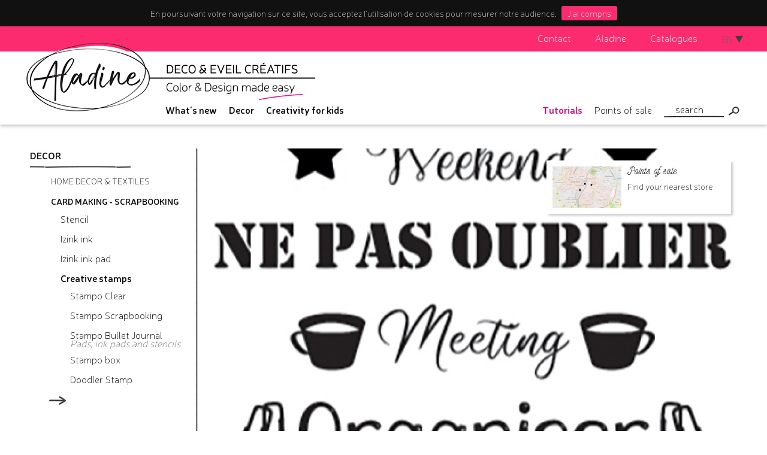

--- FILE ---
content_type: text/html; charset=UTF-8
request_url: https://www.aladine.com/en/produit/1856/n-a
body_size: 11399
content:
<!DOCTYPE html>
<html>
<head>
    <meta charset="utf-8">
                        <!--    -->    <!--    -->    <!--    -->    <!--    -->        <meta name="title" content="AladinE" />
<meta name="description" content="" />
<meta name="language" content="en" />
<meta http-equiv="Content-Type" content="text/html; charset=utf-8" />
<meta itemprop="name" content="AladinE" />
<meta itemprop="description" content="" />
<meta name="robots" content="index, follow" />
<meta name="revisit-after" content="5 days" />
<meta name="audience" content="all" />
<meta name="author" content="AladinE" />
<meta name="copyright" content="AladinE" />
<meta name="publisher" content="AladinE" />
<meta name="apple-mobile-web-app-title" content="AladinE" />
<meta name="viewport" content="width=device-width, initial-scale=0.9, maximum-scale=0.9, minimum-scale=0.5" />
<meta http-equiv="cleartype" content="on" />
<meta http-equiv="expires" content="0" />
<meta http-equiv="X-UA-Compatible" content="IE=edge,chrome=1" />
<link rel="shortcut icon" type="image/png" href="/assets/c611f67f/images/shareicons/favicon.ico" />
<link sizes="32x32" rel="icon" type="image/png" href="/assets/c611f67f/images/shareicons/favicon-32x32.png" />
<link sizes="16x16" rel="icon" type="image/png" href="/assets/c611f67f/images/shareicons/favicon-16x16.png" />
<link hreflang="fr" rel="alternate" href="https://www.aladine.com/produit/1856/n-a/lang/en" />
<link rel="stylesheet" type="text/css" href="/assets/978ace2f/css/jquery.cookiebar.css" />
<link rel="stylesheet" type="text/css" href="/assets/c611f67f/lightslider/css/lightslider.min.css" />
<link rel="stylesheet" type="text/css" href="/assets/4059a2fc/css/magnific-popup.css" />
<link rel="stylesheet" type="text/css" href="/assets/c611f67f/css/main.min.css" />
<link rel="stylesheet" type="text/css" href="/assets/c611f67f/css/print.min.css" media="print" />
<link rel="stylesheet" type="text/css" href="/assets/c611f67f/css/adelanteweb-menu-mobile.min.css" />
<script type="text/javascript" src="/assets/9b90bc5a/jquery.min.js"></script>
<script type="text/javascript" src="/assets/c611f67f/js/imagesloaded.pkgd.min.js"></script>
<script type="text/javascript" src="/assets/c611f67f/js/app.min.js"></script>
<script type="text/javascript" src="/assets/978ace2f/js/jquery.cookiebar.js"></script>
<script type="text/javascript" src="/assets/c611f67f/lightslider/js/lightslider.min.js"></script>
<script type="text/javascript" src="/assets/4059a2fc/js/jquery.magnific-popup.min.js"></script>
<script type="text/javascript" src="/assets/c611f67f/hc-offcanvas-nav/dist/hc-offcanvas-nav.js"></script>
<title>AladinE</title>
    <!-- Google Tag Manager -->
    <script>(function (w, d, s, l, i) {
            w[l] = w[l] || [];
            w[l].push({
                'gtm.start':
                    new Date().getTime(), event: 'gtm.js'
            });
            var f = d.getElementsByTagName(s)[0],
                j = d.createElement(s), dl = l != 'dataLayer' ? '&l=' + l : '';
            j.async = true;
            j.src =
                'https://www.googletagmanager.com/gtm.js?id=' + i + dl;
            f.parentNode.insertBefore(j, f);
        })(window, document, 'script', 'dataLayer', 'GTM-PXQQ7R3');</script>
    <!-- End Google Tag Manager -->
</head>
<body>
<!-- Google Tag Manager (noscript) -->
<noscript>
    <iframe src="https://www.googletagmanager.com/ns.html?id=GTM-PXQQ7R3"
            height="0" width="0" style="display:none;visibility:hidden"></iframe>
</noscript>
<!-- End Google Tag Manager (noscript) -->
<div id="global-wrapper">
    <header>
        <div class="menu-header-wrapper">
            <div class="menu-header small-12 limited-width row">

                <ul class="hide-for-small-only" id="menu_header">
<li><a href="/en/site/contact">Contact</a></li>
<li><a href="/en/page/32/aladine">Aladine</a></li>
<li class="last"><a href="/en/page/33/catalogues">Catalogues</a></li>
</ul>                <div class="menu_langues">
	<dt>en</dt>
	<ul id="menu_langues">
<li><a href="/produit/1856/n-a">Français</a></li>
<li class="active"><a href="/en/produit/1856/n-a">English</a></li>
</ul></div>            </div>
        </div>
        <div class="row limited-width logo-container row logo-en">
            <div class="logo"> <a href="/en"><img src="/assets/c611f67f/images/logos/logo-aladine-header.png" alt="" /></a>                <h3 class="baseline-mobile show-for-small-only">Color & Design made easy</h3>
            </div>


            <div class="main-menu-container menu-desktop">
                <div class="baseline hide-for-small-only"><a href="/en"><img src="/assets/c611f67f/images/logos/baseline-header-en.jpg" alt="" /></a></div>

                <div class="sub-menus">
                    <div class="menu-panneaux hide-for-small-only">
                        <ul>
                            <li>
                                <a data-panel="panel-news" href="/en/nouveaute">What's new</a>                            </li>
                            <li><a data-panel="panel-151" href="/en/categorie/151/decor">Decor</a></li><li><a data-panel="panel-152" href="/en/categorie/152/creativity-for-kids">Creativity for kids</a></li><li><a data-panel="panel-279" href="/en/categorie/279/n-a"></a></li>                        </ul>
                    </div>
                    <div class="menu-conseil-wrapper">
                        <div class="menu-conseil">
                            <ul class="hide-for-small-only" id="menu_conseil">
<li><a href="/en/tutoriel">Tutorials</a></li>
<li class="last"><a href="/en/revendeur">Points of sale</a></li>
</ul>                            <div class="search-zone">
                                <form id="search_form_header" action="/en/site/search" method="get">                                <input type="search" name="search" placeholder="Search"/>
                                <input type="submit" value="Search" class="submit-image"/>

                                                                </form>                            </div>
                        </div>
                    </div>
                </div>


            </div>

        </div>
    </header>
    <div class="row menu-mobile hide-for-medium" id="menu-mobile">
    <ul>
        
            <li class="nouveaute">
                <dt><a href="/en/nouveaute">News</a></dt>
                <ul>
                                                <li>
                                <a href="site"><div class="content">Decor</div></a>                                <ul>
                                                                            <li class="item column">
                                            <a href="/en/nouveaute/47/n-a">                                            <div class="content">
                                                <div class="image"><img src="/medias/nouveautes/images/image_headers/medium/kit-cire.jpg" alt="" /></div>
                                                <h5></h5>
                                                                                            </div>
                                            </a>                                        </li>

                                                                            <li class="item column">
                                            <a href="/en/nouveaute/46/n-a">                                            <div class="content">
                                                <div class="image"><img src="/medias/nouveautes/images/image_headers/medium/izink-diamond-glow.jpg" alt="" /></div>
                                                <h5></h5>
                                                                                            </div>
                                            </a>                                        </li>

                                                                            <li class="item column">
                                            <a href="/en/nouveaute/44/n-a">                                            <div class="content">
                                                <div class="image"><img src="/medias/nouveautes/images/image_headers/medium/wedding-planner.jpg" alt="" /></div>
                                                <h5></h5>
                                                                                            </div>
                                            </a>                                        </li>

                                                                            <li class="item column">
                                            <a href="/en/nouveaute/43/n-a">                                            <div class="content">
                                                <div class="image"><img src="/medias/nouveautes/images/image_headers/medium/roll-stamp.jpg" alt="" /></div>
                                                <h5></h5>
                                                                                            </div>
                                            </a>                                        </li>

                                                                            <li class="item column">
                                            <a href="/en/nouveaute/39/n-a">                                            <div class="content">
                                                <div class="image"><img src="/medias/nouveautes/images/image_headers/medium/izink-texture-ardoise.jpg" alt="" /></div>
                                                <h5></h5>
                                                                                            </div>
                                            </a>                                        </li>

                                                                            <li class="item column">
                                            <a href="/en/nouveaute/38/n-a">                                            <div class="content">
                                                <div class="image"><img src="/medias/nouveautes/images/image_headers/medium/izink-deco.jpg" alt="" /></div>
                                                <h5></h5>
                                                                                            </div>
                                            </a>                                        </li>

                                                                            <li class="item column">
                                            <a href="https://www.aladine.com/en/categorie/261/izink-quick-dry">                                            <div class="content">
                                                <div class="image"><img src="/medias/nouveautes/images/image_headers/medium/izink-touch.jpg" alt="" /></div>
                                                <h5>Izink Quick Dry</h5>
                                                                                                    <p>Quick drying 1 minute</p>
                                                                                            </div>
                                            </a>                                        </li>

                                                                    </ul>
                            </li>
                                                    <li>
                                <a href="site"><div class="content">Creativity for kids</div></a>                                <ul>
                                                                            <li class="item column">
                                            <a href="/en/nouveaute/45/stampo-birthday">                                            <div class="content">
                                                <div class="image"><img src="/medias/nouveautes/images/image_headers/medium/stampo-birthday.jpg" alt="" /></div>
                                                <h5>Stampo Birthday</h5>
                                                                                            </div>
                                            </a>                                        </li>

                                                                            <li class="item column">
                                            <a href="https://www.aladine.com/en/produit/1741">                                            <div class="content">
                                                <div class="image"><img src="/medias/nouveautes/images/image_headers/medium/colors-magic.jpg" alt="" /></div>
                                                <h5>Colors Magic Air</h5>
                                                                                                    <p>5 blow pens</p>
                                                                                            </div>
                                            </a>                                        </li>

                                                                    </ul>
                            </li>
                                                    <li>
                                <a href="site"><div class="content"></div></a>                                <ul>
                                                                            <li class="item column">
                                            <a href="/en/nouveaute/42/n-a">                                            <div class="content">
                                                <div class="image"><img src="/medias/nouveautes/images/image_headers/medium/supports-en-bois-a-decorer.jpg" alt="" /></div>
                                                <h5></h5>
                                                                                            </div>
                                            </a>                                        </li>

                                                                    </ul>
                            </li>
                                        </ul>
            </li>

        

                    <li class="categorie">
                <dt><a href="/en/categorie/151/decor">Decor</a></dt>
                                    <ul>
                                                    <li class="item">
                                <a href="/en/categorie/145/home-decor-textiles">                                <div class="content">
                                    <div class="image"><img src="/medias/categories/images/image1/medium/deco-tozcnw0j4m.jpg" alt="" /></div>
                                    <h5>Home decor & textiles</h5>
                                                                    </div>
                                </a>
                                <div>                                    <ul>
                                                                                    <li class="item">
                                                <a href="/en/categorie/125/izink-colors">                                                <div class="content">
                                                    <div class="image"><img src="/medias/categories/images/image1/medium/izink-mise-en-couleur-d7lkkozzj0.jpg" alt="" /></div>
                                                    <h5>Izink Colors</h5>
                                                                                                    </div>

                                                </a>                                            </li>
                                                                                    <li class="item">
                                                <a href="/en/categorie/77/izink-textile">                                                <div class="content">
                                                    <div class="image"><img src="/medias/categories/images/image1/medium/izink-textile-opwehhcets.jpg" alt="" /></div>
                                                    <h5>Izink Textile</h5>
                                                                                                    </div>

                                                </a>                                            </li>
                                                                                    <li class="item">
                                                <a href="/en/categorie/153/stencils">                                                <div class="content">
                                                    <div class="image"><img src="/medias/categories/images/image1/medium/pochoirs-l544a269vl.jpg" alt="" /></div>
                                                    <h5>Stencils</h5>
                                                                                                    </div>

                                                </a>                                            </li>
                                                                                    <li class="item">
                                                <a href="/en/categorie/277/stampo-decor">                                                <div class="content">
                                                    <div class="image"><img src="/medias/categories/images/image1/medium/tampons-6tvrhnso9f.jpg" alt="" /></div>
                                                    <h5>Stampo Decor</h5>
                                                                                                    </div>

                                                </a>                                            </li>
                                                                                    <li class="item">
                                                <a href="/en/categorie/154/decor-accessories">                                                <div class="content">
                                                    <div class="image"><img src="/medias/categories/images/image1/medium/accessoires-deco-x274iyt6k1.jpg" alt="" /></div>
                                                    <h5>Decor accessories</h5>
                                                                                                    </div>

                                                </a>                                            </li>
                                                                            </ul>
                                </div>                            </li>
                                                    <li class="item">
                                <a href="/en/categorie/70/card-making-scrapbooking">                                <div class="content">
                                    <div class="image"><img src="/medias/categories/images/image1/medium/carterie-creative-scrap-srk2r40eqp.jpg" alt="" /></div>
                                    <h5>Card making - Scrapbooking</h5>
                                                                    </div>
                                </a>
                                <div>                                    <ul>
                                                                                    <li class="item">
                                                <a href="/en/categorie/272/stencil">                                                <div class="content">
                                                    <div class="image"><img src="/medias/categories/images/image1/medium/pochoir-deco-carterie-v22goqvjrt.jpg" alt="" /></div>
                                                    <h5>Stencil </h5>
                                                                                                    </div>

                                                </a>                                            </li>
                                                                                    <li class="item">
                                                <a href="/en/categorie/169/izink-ink">                                                <div class="content">
                                                    <div class="image"><img src="/medias/categories/images/image1/medium/encre-izink-k1id727xvn.jpg" alt="" /></div>
                                                    <h5>Izink ink</h5>
                                                                                                    </div>

                                                </a>                                            </li>
                                                                                    <li class="item">
                                                <a href="/en/categorie/170/izink-ink-pad">                                                <div class="content">
                                                    <div class="image"><img src="/medias/categories/images/image1/medium/encreur-izink-xktafumoih.jpg" alt="" /></div>
                                                    <h5>Izink ink pad</h5>
                                                                                                    </div>

                                                </a>                                            </li>
                                                                                    <li class="item">
                                                <a href="/en/categorie/174/creative-stamps">                                                <div class="content">
                                                    <div class="image"><img src="/medias/categories/images/image1/medium/tampons-creatifs-peq178k2cc.jpg" alt="" /></div>
                                                    <h5>Creative stamps</h5>
                                                                                                    </div>

                                                </a>                                            </li>
                                                                                    <li class="item">
                                                <a href="/en/categorie/239/brush-lettering">                                                <div class="content">
                                                    <div class="image"><img src="/medias/categories/images/image1/medium/brush-lettering-nuvc6bcg1l.jpg" alt="" /></div>
                                                    <h5>Brush lettering</h5>
                                                                                                    </div>

                                                </a>                                            </li>
                                                                                    <li class="item">
                                                <a href="/en/categorie/268/izink-texture">                                                <div class="content">
                                                    <div class="image"><img src="/medias/categories/images/image1/medium/izink-texture-voqjwk0rtc.jpg" alt="" /></div>
                                                    <h5>Izink Texture </h5>
                                                                                                    </div>

                                                </a>                                            </li>
                                                                            </ul>
                                </div>                            </li>
                                                    <li class="item">
                                <a href="/en/categorie/148/invitation">                                <div class="content">
                                    <div class="image"><img src="/medias/categories/images/image1/medium/faire-part-ea2nocpcgs.jpg" alt="" /></div>
                                    <h5>Invitation</h5>
                                                                    </div>
                                </a>
                                <div>                                    <ul>
                                                                                    <li class="item">
                                                <a href="/en/categorie/18/wooden-stamps">                                                <div class="content">
                                                    <div class="image"><img src="/medias/categories/images/image1/medium/tampons-bois-1zw10kdim1.jpg" alt="" /></div>
                                                    <h5>Wooden stamps</h5>
                                                                                                    </div>

                                                </a>                                            </li>
                                                                                    <li class="item">
                                                <a href="/en/categorie/179/izink-ink-pad">                                                <div class="content">
                                                    <div class="image"><img src="/medias/categories/images/image1/medium/encreur-izink-murcfh0pqy.jpg" alt="" /></div>
                                                    <h5>Izink ink pad</h5>
                                                                                                    </div>

                                                </a>                                            </li>
                                                                                    <li class="item">
                                                <a href="/en/categorie/41/embossing-powders">                                                <div class="content">
                                                    <div class="image"><img src="/medias/categories/images/image1/medium/poudres-a-embosser-dccltx64p8.jpg" alt="" /></div>
                                                    <h5>Embossing powders</h5>
                                                                                                    </div>

                                                </a>                                            </li>
                                                                                    <li class="item">
                                                <a href="/en/categorie/13/sealing-wax">                                                <div class="content">
                                                    <div class="image"><img src="/medias/categories/images/image1/medium/cire-a-cacheter-1jdgrr1tb2.jpg" alt="" /></div>
                                                    <h5>Sealing wax</h5>
                                                                                                    </div>

                                                </a>                                            </li>
                                                                                    <li class="item">
                                                <a href="/en/categorie/228/fingerprint">                                                <div class="content">
                                                    <div class="image"><img src="/medias/categories/images/image1/medium/cadre-a-empreintes-e96q3wuy7x.jpg" alt="" /></div>
                                                    <h5>Fingerprint <span>Wedding, birth, birthday</span></h5>
                                                                                                    </div>

                                                </a>                                            </li>
                                                                                    <li class="item">
                                                <a href="/en/categorie/229/my-first-year">                                                <div class="content">
                                                    <div class="image"><img src="/medias/categories/images/image1/medium/ma-1ere-annee-z440uoezhj.jpg" alt="" /></div>
                                                    <h5>My first year <span>Handprint Footprint paint kit</span></h5>
                                                                                                    </div>

                                                </a>                                            </li>
                                                                                    <li class="item">
                                                <a href="/en/categorie/235/embossing-ink-pad-and-pen">                                                <div class="content">
                                                    <div class="image"><img src="/medias/categories/images/image1/medium/encreur-et-feutre-a-embosser-izink-xumgkcsbf2.jpg" alt="" /></div>
                                                    <h5>Embossing ink pad and pen <span>3D relief</span></h5>
                                                                                                    </div>

                                                </a>                                            </li>
                                                                            </ul>
                                </div>                            </li>
                                                    <li class="item">
                                <a href="/en/categorie/149/gifts">                                <div class="content">
                                    <div class="image"><img src="/medias/categories/images/image1/medium/cadeau-h5uwshwmxa.jpg" alt="" /></div>
                                    <h5>Gifts</h5>
                                                                    </div>
                                </a>
                                <div>                                    <ul>
                                                                                    <li class="item">
                                                <a href="/en/categorie/184/waff-notebook">                                                <div class="content">
                                                    <div class="image"><img src="/medias/categories/images/image1/medium/carnet-waff-2bjmjeh6k1.jpg" alt="" /></div>
                                                    <h5>Waff Notebook</h5>
                                                                                                    </div>

                                                </a>                                            </li>
                                                                                    <li class="item">
                                                <a href="/en/categorie/187/stamps">                                                <div class="content">
                                                    <div class="image"><img src="/medias/categories/images/image1/medium/tampons-ovwdcax9ic.jpg" alt="" /></div>
                                                    <h5>Stamps</h5>
                                                                                                    </div>

                                                </a>                                            </li>
                                                                                    <li class="item">
                                                <a href="/en/categorie/124/calligraphy">                                                <div class="content">
                                                    <div class="image"><img src="/medias/categories/images/image1/medium/calligraphie-a0xwpy5iub.jpg" alt="" /></div>
                                                    <h5>Calligraphy</h5>
                                                                                                    </div>

                                                </a>                                            </li>
                                                                            </ul>
                                </div>                            </li>
                                                    <li class="item">
                                <a href="/en/categorie/243/christmas-decoration">                                <div class="content">
                                    <div class="image"><img src="/medias/categories/images/image1/medium/je-prepare-noel-4j3vlo54aq.jpg" alt="" /></div>
                                    <h5>Christmas decoration</h5>
                                                                    </div>
                                </a>
                                <div>                                    <ul>
                                                                                    <li class="item">
                                                <a href="/en/categorie/214/christmas-stamps">                                                <div class="content">
                                                    <div class="image"><img src="/medias/categories/images/image1/medium/stampo-noel-g1pvucdi7v.jpg" alt="" /></div>
                                                    <h5>Christmas Stamps</h5>
                                                                                                    </div>

                                                </a>                                            </li>
                                                                                    <li class="item">
                                                <a href="/en/categorie/248/deco-wood-christmaq">                                                <div class="content">
                                                    <div class="image"><img src="/medias/categories/images/image1/medium/deco-wood-noel-dn5clw8hzb.jpg" alt="" /></div>
                                                    <h5>Deco Wood Christmaq <span>Little wooden supports</span></h5>
                                                                                                    </div>

                                                </a>                                            </li>
                                                                                    <li class="item">
                                                <a href="/en/categorie/246/christmas-stencils">                                                <div class="content">
                                                    <div class="image"><img src="/medias/categories/images/image1/medium/pochoirs-de-noel-doz5zrvurp.jpg" alt="" /></div>
                                                    <h5>Christmas Stencils <span>28x28 cm</span></h5>
                                                                                                    </div>

                                                </a>                                            </li>
                                                                                    <li class="item">
                                                <a href="/en/categorie/247/advent-calendar">                                                <div class="content">
                                                    <div class="image"><img src="/medias/categories/images/image1/medium/calendrier-de-l-avent-v9rtncs8ko.jpg" alt="" /></div>
                                                    <h5>Advent Calendar <span>100% customizable & interchangeable decor</span></h5>
                                                                                                    </div>

                                                </a>                                            </li>
                                                                                    <li class="item">
                                                <a href="/en/categorie/259/discovery-pack">                                                <div class="content">
                                                    <div class="image"><img src="/medias/categories/images/image1/medium/offres-decouvertes-2blzws4ybo.jpg" alt="" /></div>
                                                    <h5>Discovery Pack</h5>
                                                                                                    </div>

                                                </a>                                            </li>
                                                                            </ul>
                                </div>                            </li>
                                                    <li class="item">
                                <a href="/en/categorie/269/bullet-journal">                                <div class="content">
                                    <div class="image"><img src="/medias/categories/images/image1/medium/bullet-journal-5wbpwruvvk.jpg" alt="" /></div>
                                    <h5>Bullet Journal</h5>
                                                                    </div>
                                </a>
                                <div>                                    <ul>
                                                                                    <li class="item">
                                                <a href="/en/categorie/270/stampo-bullet-clear">                                                <div class="content">
                                                    <div class="image"><img src="/medias/categories/images/image1/medium/stampo-bullet-clear-u3b1il44oc.jpg" alt="" /></div>
                                                    <h5>Stampo Bullet Clear</h5>
                                                                                                    </div>

                                                </a>                                            </li>
                                                                                    <li class="item">
                                                <a href="/en/categorie/276/stampo-bullet">                                                <div class="content">
                                                    <div class="image"><img src="/medias/categories/images/image1/medium/stampo-bullet-ex00kgu205.jpg" alt="" /></div>
                                                    <h5>Stampo Bullet</h5>
                                                                                                    </div>

                                                </a>                                            </li>
                                                                                    <li class="item">
                                                <a href="/en/categorie/287/n-a">                                                <div class="content">
                                                    <div class="image"><img src="/medias/categories/images/image1/medium/pochoirs-bullet-rmtrn7j5tn.jpg" alt="" /></div>
                                                    <h5></h5>
                                                                                                    </div>

                                                </a>                                            </li>
                                                                            </ul>
                                </div>                            </li>
                                            </ul>
                
            </li>
                    <li class="categorie">
                <dt><a href="/en/categorie/152/creativity-for-kids">Creativity for kids</a></dt>
                                    <ul>
                                                    <li class="item">
                                <a href="/en/categorie/192/colors">                                <div class="content">
                                    <div class="image"><img src="/medias/categories/images/image1/medium/colors-uzd51ndcg8.jpg" alt="" /></div>
                                    <h5>Colors</h5>
                                                                    </div>
                                </a>
                                <div>                                    <ul>
                                                                                    <li class="item">
                                                <a href="/en/categorie/218/colors-diamond">                                                <div class="content">
                                                    <div class="image"><img src="/medias/categories/images/image1/medium/colors-diamond-o4qrkqsnmt.jpg" alt="" /></div>
                                                    <h5>Colors Diamond</h5>
                                                                                                    </div>

                                                </a>                                            </li>
                                                                                    <li class="item">
                                                <a href="/en/categorie/194/colors-baby">                                                <div class="content">
                                                    <div class="image"><img src="/medias/categories/images/image1/medium/baby-fije2jq87k.jpg" alt="" /></div>
                                                    <h5>Colors Baby</h5>
                                                                                                    </div>

                                                </a>                                            </li>
                                                                                    <li class="item">
                                                <a href="/en/categorie/61/colors-minos">                                                <div class="content">
                                                    <div class="image"><img src="/medias/categories/images/image1/medium/minos-mvvrxxvb2v.jpg" alt="" /></div>
                                                    <h5>Colors Minos</h5>
                                                                                                    </div>

                                                </a>                                            </li>
                                                                                    <li class="item">
                                                <a href="/en/categorie/196/colors-kids">                                                <div class="content">
                                                    <div class="image"><img src="/medias/categories/images/image1/medium/kids-m20inm4x4v.jpg" alt="" /></div>
                                                    <h5>Colors Kids</h5>
                                                                                                    </div>

                                                </a>                                            </li>
                                                                                    <li class="item">
                                                <a href="/en/categorie/197/colors-cut">                                                <div class="content">
                                                    <div class="image"><img src="/medias/categories/images/image1/medium/cut-coloriage-wec4zspvzi.jpg" alt="" /></div>
                                                    <h5>Colors Cut</h5>
                                                                                                    </div>

                                                </a>                                            </li>
                                                                                    <li class="item">
                                                <a href="/en/categorie/221/colors-christmas">                                                <div class="content">
                                                    <div class="image"><img src="/medias/categories/images/image1/medium/colors-christmas-fkfxmj3uwb.jpg" alt="" /></div>
                                                    <h5>Colors Christmas</h5>
                                                                                                    </div>

                                                </a>                                            </li>
                                                                                    <li class="item">
                                                <a href="/en/categorie/245/colors-stamps">                                                <div class="content">
                                                    <div class="image"><img src="/medias/categories/images/image1/medium/colors-stamps-3u3uh3pvx6.jpg" alt="" /></div>
                                                    <h5>Colors Stamps</h5>
                                                                                                            <p>Double stroke pen</p>
                                                                                                    </div>

                                                </a>                                            </li>
                                                                                    <li class="item">
                                                <a href="/en/categorie/273/n-a">                                                <div class="content">
                                                    <div class="image"><img src="/medias/categories/images/image1/medium/colors-paint-panda-nlvfv1tauv.jpg" alt="" /></div>
                                                    <h5></h5>
                                                                                                    </div>

                                                </a>                                            </li>
                                                                            </ul>
                                </div>                            </li>
                                                    <li class="item">
                                <a href="/en/categorie/26/stampo">                                <div class="content">
                                    <div class="image"><img src="/medias/categories/images/image1/medium/stampo-s5bwcbad2w.jpg" alt="" /></div>
                                    <h5>Stampo</h5>
                                                                    </div>
                                </a>
                                <div>                                    <ul>
                                                                                    <li class="item">
                                                <a href="/en/categorie/249/stampo-bambino">                                                <div class="content">
                                                    <div class="image"><img src="/medias/categories/images/image1/medium/stampo-bambino-4xkfpe71yc.jpg" alt="" /></div>
                                                    <h5>Stampo Bambino</h5>
                                                                                                    </div>

                                                </a>                                            </li>
                                                                                    <li class="item">
                                                <a href="/en/categorie/250/stampo-lovely">                                                <div class="content">
                                                    <div class="image"><img src="/medias/categories/images/image1/medium/stampo-lovely-bnq2rw68uw.jpg" alt="" /></div>
                                                    <h5>Stampo Lovely</h5>
                                                                                                    </div>

                                                </a>                                            </li>
                                                                                    <li class="item">
                                                <a href="/en/categorie/244/stampo-planning">                                                <div class="content">
                                                    <div class="image"><img src="/medias/categories/images/image1/medium/stampo-planning-58c2pso3y6.jpg" alt="" /></div>
                                                    <h5>Stampo Planning</h5>
                                                                                                    </div>

                                                </a>                                            </li>
                                                                                    <li class="item">
                                                <a href="/en/categorie/232/stampo-story">                                                <div class="content">
                                                    <div class="image"><img src="/medias/categories/images/image1/medium/stampo-story-0eo8j20wyp.jpg" alt="" /></div>
                                                    <h5>Stampo Story</h5>
                                                                                                    </div>

                                                </a>                                            </li>
                                                                                    <li class="item">
                                                <a href="/en/categorie/204/stampo-easy">                                                <div class="content">
                                                    <div class="image"><img src="/medias/categories/images/image1/medium/stampo-easy-7olryhajur.jpg" alt="" /></div>
                                                    <h5>Stampo Easy</h5>
                                                                                                    </div>

                                                </a>                                            </li>
                                                                                    <li class="item">
                                                <a href="/en/categorie/79/stampo-baby">                                                <div class="content">
                                                    <div class="image"><img src="/medias/categories/images/image1/medium/stampo-baby-o3kihy8xnh.jpg" alt="" /></div>
                                                    <h5>Stampo Baby</h5>
                                                                                                    </div>

                                                </a>                                            </li>
                                                                                    <li class="item">
                                                <a href="/en/categorie/206/stampo-minos">                                                <div class="content">
                                                    <div class="image"><img src="/medias/categories/images/image1/medium/stampo-minos-azvsq1ii9e.jpg" alt="" /></div>
                                                    <h5>Stampo Minos</h5>
                                                                                                    </div>

                                                </a>                                            </li>
                                                                                    <li class="item">
                                                <a href="/en/categorie/54/stampo-kids">                                                <div class="content">
                                                    <div class="image"><img src="/medias/categories/images/image1/medium/stampo-kids-8i5m1bqk7m.jpg" alt="" /></div>
                                                    <h5>Stampo Kids</h5>
                                                                                                    </div>

                                                </a>                                            </li>
                                                                                    <li class="item">
                                                <a href="/en/categorie/210/stampo-smiley">                                                <div class="content">
                                                    <div class="image"><img src="/medias/categories/images/image1/medium/stampo-smiley-wigfhkcij6.jpg" alt="" /></div>
                                                    <h5>Stampo Smiley</h5>
                                                                                                    </div>

                                                </a>                                            </li>
                                                                                    <li class="item">
                                                <a href="/en/categorie/222/stampo-christmas">                                                <div class="content">
                                                    <div class="image"><img src="/medias/categories/images/image1/medium/stampo-noel-ybi8llzxg3.jpg" alt="" /></div>
                                                    <h5>Stampo Christmas</h5>
                                                                                                    </div>

                                                </a>                                            </li>
                                                                                    <li class="item">
                                                <a href="/en/categorie/282/n-a">                                                <div class="content">
                                                    <div class="image"><img src="/medias/categories/images/image1/medium/stampo-birthday-h3yyghal4y.jpg" alt="" /></div>
                                                    <h5></h5>
                                                                                                    </div>

                                                </a>                                            </li>
                                                                            </ul>
                                </div>                            </li>
                                                    <li class="item">
                                <a href="/en/categorie/199/mitik">                                <div class="content">
                                    <div class="image"><img src="/medias/categories/images/image1/medium/mitik-tn0270i5bv.jpg" alt="" /></div>
                                    <h5>Mitik</h5>
                                                                    </div>
                                </a>
                                <div></div>                            </li>
                                            </ul>
                
            </li>
                    <li class="categorie">
                <dt><a href="/en/categorie/279/n-a"></a></dt>
                
            </li>
        

        <li><a href="/en/tutoriel">Tutorials</a></li><li><a href="/en/revendeur">Points of sale</a></li>
        <li><a href="/en/site/contact">Contact</a></li><li><a href="/en/page/32/aladine">Aladine</a></li><li><a href="/en/page/33/catalogues">Catalogues</a></li>    </ul>
</div>
    <div class="items-panels limited-width hide-for-small-only">
    <div class="items-panels-inner-wrapper">
        <div class="panel style-1 row" id="panel-news">
            <div class="side column small-12 medium-3">
                <dt><a data-panel-content="panel-content-nouveautes" class="active" href="/en/nouveaute">What's new</a></dt>
                <ul>
                                            <li class="parent">                        <a data-panel-content="panel-content-nouveaute-151" href="#">Decor</a>                                                <ul>
                                                            <li><a data-panel-content="panel-content-nouveaute-151" href="/en/nouveaute/47/n-a"></a></li>
                                                            <li><a data-panel-content="panel-content-nouveaute-151" href="/en/nouveaute/46/n-a"></a></li>
                                                            <li><a data-panel-content="panel-content-nouveaute-151" href="/en/nouveaute/44/n-a"></a></li>
                                                            <li><a data-panel-content="panel-content-nouveaute-151" href="/en/nouveaute/43/n-a"></a></li>
                                                            <li><a data-panel-content="panel-content-nouveaute-151" href="/en/nouveaute/39/n-a"></a></li>
                                                            <li><a data-panel-content="panel-content-nouveaute-151" href="/en/nouveaute/38/n-a"></a></li>
                                                            <li><a data-panel-content="panel-content-nouveaute-151" href="https://www.aladine.com/en/categorie/261/izink-quick-dry">Izink Quick Dry</a></li>
                                                    </ul>
                    
                        </li>                                            <li class="parent">                        <a data-panel-content="panel-content-nouveaute-152" href="#">Creativity for kids</a>                                                <ul>
                                                            <li><a data-panel-content="panel-content-nouveaute-152" href="/en/nouveaute/45/stampo-birthday">Stampo Birthday</a></li>
                                                            <li><a data-panel-content="panel-content-nouveaute-152" href="https://www.aladine.com/en/produit/1741">Colors Magic Air</a></li>
                                                    </ul>
                    
                        </li>                                            <li class="parent">                        <a data-panel-content="panel-content-nouveaute-279" href="#"></a>                                                <ul>
                                                            <li><a data-panel-content="panel-content-nouveaute-279" href="/en/nouveaute/42/n-a"></a></li>
                                                    </ul>
                    
                        </li>                                    </ul>
            </div>
            <div class="panel-content-wrapper column small-12 medium-9">
                <div class="panel-content row small-up-3 active" id="panel-content-nouveautes">                            <div class="item column">
                                <a href="/en/nouveaute/47/n-a">                                <div class="image"><img src="/medias/nouveautes/images/image_headers/medium/kit-cire.jpg" alt="" /></div>
                                <h5></h5>
                                                                </a>                            </div>
                                                    <div class="item column">
                                <a href="/en/nouveaute/46/n-a">                                <div class="image"><img src="/medias/nouveautes/images/image_headers/medium/izink-diamond-glow.jpg" alt="" /></div>
                                <h5></h5>
                                                                </a>                            </div>
                                                    <div class="item column">
                                <a href="/en/nouveaute/45/stampo-birthday">                                <div class="image"><img src="/medias/nouveautes/images/image_headers/medium/stampo-birthday.jpg" alt="" /></div>
                                <h5>Stampo Birthday</h5>
                                                                </a>                            </div>
                                                    <div class="item column">
                                <a href="/en/nouveaute/44/n-a">                                <div class="image"><img src="/medias/nouveautes/images/image_headers/medium/wedding-planner.jpg" alt="" /></div>
                                <h5></h5>
                                                                </a>                            </div>
                                                    <div class="item column">
                                <a href="/en/nouveaute/43/n-a">                                <div class="image"><img src="/medias/nouveautes/images/image_headers/medium/roll-stamp.jpg" alt="" /></div>
                                <h5></h5>
                                                                </a>                            </div>
                                                    <div class="item column">
                                <a href="/en/nouveaute/42/n-a">                                <div class="image"><img src="/medias/nouveautes/images/image_headers/medium/supports-en-bois-a-decorer.jpg" alt="" /></div>
                                <h5></h5>
                                                                </a>                            </div>
                                                    <div class="item column">
                                <a href="/en/nouveaute/39/n-a">                                <div class="image"><img src="/medias/nouveautes/images/image_headers/medium/izink-texture-ardoise.jpg" alt="" /></div>
                                <h5></h5>
                                                                </a>                            </div>
                                                    <div class="item column">
                                <a href="/en/nouveaute/38/n-a">                                <div class="image"><img src="/medias/nouveautes/images/image_headers/medium/izink-deco.jpg" alt="" /></div>
                                <h5></h5>
                                                                </a>                            </div>
                                                    <div class="item column">
                                <a href="https://www.aladine.com/en/produit/1741">                                <div class="image"><img src="/medias/nouveautes/images/image_headers/medium/colors-magic.jpg" alt="" /></div>
                                <h5>Colors Magic Air</h5>
                                                                    <p>5 blow pens</p>
                                                                </a>                            </div>
                                                    <div class="item column">
                                <a href="https://www.aladine.com/en/categorie/261/izink-quick-dry">                                <div class="image"><img src="/medias/nouveautes/images/image_headers/medium/izink-touch.jpg" alt="" /></div>
                                <h5>Izink Quick Dry</h5>
                                                                    <p>Quick drying 1 minute</p>
                                                                </a>                            </div>
                        </div>
                                            <div class="panel-content row small-up-3" id="panel-content-nouveaute-151">                                                <div class="item column">
                            <a href="/en/nouveaute/47/n-a">                            <div class="image"><img src="/medias/nouveautes/images/image_headers/medium/kit-cire.jpg" alt="" /></div>
                            <h5></h5>
                                                        </a>                        </div>
                                            <div class="item column">
                            <a href="/en/nouveaute/46/n-a">                            <div class="image"><img src="/medias/nouveautes/images/image_headers/medium/izink-diamond-glow.jpg" alt="" /></div>
                            <h5></h5>
                                                        </a>                        </div>
                                            <div class="item column">
                            <a href="/en/nouveaute/44/n-a">                            <div class="image"><img src="/medias/nouveautes/images/image_headers/medium/wedding-planner.jpg" alt="" /></div>
                            <h5></h5>
                                                        </a>                        </div>
                                            <div class="item column">
                            <a href="/en/nouveaute/43/n-a">                            <div class="image"><img src="/medias/nouveautes/images/image_headers/medium/roll-stamp.jpg" alt="" /></div>
                            <h5></h5>
                                                        </a>                        </div>
                                            <div class="item column">
                            <a href="/en/nouveaute/39/n-a">                            <div class="image"><img src="/medias/nouveautes/images/image_headers/medium/izink-texture-ardoise.jpg" alt="" /></div>
                            <h5></h5>
                                                        </a>                        </div>
                                            <div class="item column">
                            <a href="/en/nouveaute/38/n-a">                            <div class="image"><img src="/medias/nouveautes/images/image_headers/medium/izink-deco.jpg" alt="" /></div>
                            <h5></h5>
                                                        </a>                        </div>
                                            <div class="item column">
                            <a href="https://www.aladine.com/en/categorie/261/izink-quick-dry">                            <div class="image"><img src="/medias/nouveautes/images/image_headers/medium/izink-touch.jpg" alt="" /></div>
                            <h5>Izink Quick Dry</h5>
                                                            <p>Quick drying 1 minute</p>
                                                        </a>                        </div>
                                            </div>                    
                
                                            <div class="panel-content row small-up-3" id="panel-content-nouveaute-152">                                                <div class="item column">
                            <a href="/en/nouveaute/45/stampo-birthday">                            <div class="image"><img src="/medias/nouveautes/images/image_headers/medium/stampo-birthday.jpg" alt="" /></div>
                            <h5>Stampo Birthday</h5>
                                                        </a>                        </div>
                                            <div class="item column">
                            <a href="https://www.aladine.com/en/produit/1741">                            <div class="image"><img src="/medias/nouveautes/images/image_headers/medium/colors-magic.jpg" alt="" /></div>
                            <h5>Colors Magic Air</h5>
                                                            <p>5 blow pens</p>
                                                        </a>                        </div>
                                            </div>                    
                
                                            <div class="panel-content row small-up-3" id="panel-content-nouveaute-279">                                                <div class="item column">
                            <a href="/en/nouveaute/42/n-a">                            <div class="image"><img src="/medias/nouveautes/images/image_headers/medium/supports-en-bois-a-decorer.jpg" alt="" /></div>
                            <h5></h5>
                                                        </a>                        </div>
                                            </div>                    
                
            </div>
        </div>

                    <div class="panel style-1 row" id="panel-151">
                <div class="side column small-12 medium-3">
                    <dt><a data-panel-content="panel-content-151" class="active" href="/en/categorie/151/decor">Decor</a></dt>
                    <ul>
                                                        <li>                                <a data-panel-content="panel-content-145" href="/en/categorie/145/home-decor-textiles">Home decor & textiles</a>                                </li>                                                            <li>                                <a data-panel-content="panel-content-70" href="/en/categorie/70/card-making-scrapbooking">Card making - Scrapbooking</a>                                </li>                                                            <li>                                <a data-panel-content="panel-content-148" href="/en/categorie/148/invitation">Invitation</a>                                </li>                                                            <li>                                <a data-panel-content="panel-content-149" href="/en/categorie/149/gifts">Gifts</a>                                </li>                                                            <li>                                <a data-panel-content="panel-content-243" href="/en/categorie/243/christmas-decoration">Christmas decoration</a>                                </li>                                                            <li>                                <a data-panel-content="panel-content-269" href="/en/categorie/269/bullet-journal">Bullet Journal</a>                                </li>                                                                        </ul>
                </div>
                <div class="panel-content-wrapper column small-9">
                    <div class="panel-content row active" id="panel-content-151">                            <div class="item column small-6 medium-4">
                                <a href="/en/categorie/145/home-decor-textiles">                                <div class="image"><img src="/medias/categories/images/image1/medium/deco-tozcnw0j4m.jpg" alt="" /></div>
                                <h5>Home decor & textiles</h5>
                                                                </a>                            </div>
                                                    <div class="item column small-6 medium-4">
                                <a href="/en/categorie/70/card-making-scrapbooking">                                <div class="image"><img src="/medias/categories/images/image1/medium/carterie-creative-scrap-srk2r40eqp.jpg" alt="" /></div>
                                <h5>Card making - Scrapbooking</h5>
                                                                </a>                            </div>
                                                    <div class="item column small-6 medium-4">
                                <a href="/en/categorie/148/invitation">                                <div class="image"><img src="/medias/categories/images/image1/medium/faire-part-ea2nocpcgs.jpg" alt="" /></div>
                                <h5>Invitation</h5>
                                                                </a>                            </div>
                                                    <div class="item column small-6 medium-4">
                                <a href="/en/categorie/149/gifts">                                <div class="image"><img src="/medias/categories/images/image1/medium/cadeau-h5uwshwmxa.jpg" alt="" /></div>
                                <h5>Gifts</h5>
                                                                </a>                            </div>
                                                    <div class="item column small-6 medium-4">
                                <a href="/en/categorie/243/christmas-decoration">                                <div class="image"><img src="/medias/categories/images/image1/medium/je-prepare-noel-4j3vlo54aq.jpg" alt="" /></div>
                                <h5>Christmas decoration</h5>
                                                                </a>                            </div>
                                                    <div class="item column small-6 medium-4">
                                <a href="/en/categorie/269/bullet-journal">                                <div class="image"><img src="/medias/categories/images/image1/medium/bullet-journal-5wbpwruvvk.jpg" alt="" /></div>
                                <h5>Bullet Journal</h5>
                                                                </a>                            </div>
                        </div><div class="panel-content row" id="panel-content-145">                                    <div class="item column small-6 medium-4">
                                        <a href="/en/categorie/125/izink-colors">                                        <div class="image"><img src="/medias/categories/images/image1/medium/izink-mise-en-couleur-d7lkkozzj0.jpg" alt="" /></div>
                                        <h5>Izink Colors</h5>
                                                                                </a>                                    </div>
                                                                    <div class="item column small-6 medium-4">
                                        <a href="/en/categorie/77/izink-textile">                                        <div class="image"><img src="/medias/categories/images/image1/medium/izink-textile-opwehhcets.jpg" alt="" /></div>
                                        <h5>Izink Textile</h5>
                                                                                </a>                                    </div>
                                                                    <div class="item column small-6 medium-4">
                                        <a href="/en/categorie/153/stencils">                                        <div class="image"><img src="/medias/categories/images/image1/medium/pochoirs-l544a269vl.jpg" alt="" /></div>
                                        <h5>Stencils</h5>
                                                                                </a>                                    </div>
                                                                    <div class="item column small-6 medium-4">
                                        <a href="/en/categorie/277/stampo-decor">                                        <div class="image"><img src="/medias/categories/images/image1/medium/tampons-6tvrhnso9f.jpg" alt="" /></div>
                                        <h5>Stampo Decor</h5>
                                                                                </a>                                    </div>
                                                                    <div class="item column small-6 medium-4">
                                        <a href="/en/categorie/154/decor-accessories">                                        <div class="image"><img src="/medias/categories/images/image1/medium/accessoires-deco-x274iyt6k1.jpg" alt="" /></div>
                                        <h5>Decor accessories</h5>
                                                                                </a>                                    </div>
                                </div><div class="panel-content row" id="panel-content-70">                                    <div class="item column small-6 medium-4">
                                        <a href="/en/categorie/272/stencil">                                        <div class="image"><img src="/medias/categories/images/image1/medium/pochoir-deco-carterie-v22goqvjrt.jpg" alt="" /></div>
                                        <h5>Stencil </h5>
                                                                                </a>                                    </div>
                                                                    <div class="item column small-6 medium-4">
                                        <a href="/en/categorie/169/izink-ink">                                        <div class="image"><img src="/medias/categories/images/image1/medium/encre-izink-k1id727xvn.jpg" alt="" /></div>
                                        <h5>Izink ink</h5>
                                                                                </a>                                    </div>
                                                                    <div class="item column small-6 medium-4">
                                        <a href="/en/categorie/170/izink-ink-pad">                                        <div class="image"><img src="/medias/categories/images/image1/medium/encreur-izink-xktafumoih.jpg" alt="" /></div>
                                        <h5>Izink ink pad</h5>
                                                                                </a>                                    </div>
                                                                    <div class="item column small-6 medium-4">
                                        <a href="/en/categorie/174/creative-stamps">                                        <div class="image"><img src="/medias/categories/images/image1/medium/tampons-creatifs-peq178k2cc.jpg" alt="" /></div>
                                        <h5>Creative stamps</h5>
                                                                                </a>                                    </div>
                                                                    <div class="item column small-6 medium-4">
                                        <a href="/en/categorie/239/brush-lettering">                                        <div class="image"><img src="/medias/categories/images/image1/medium/brush-lettering-nuvc6bcg1l.jpg" alt="" /></div>
                                        <h5>Brush lettering</h5>
                                                                                </a>                                    </div>
                                                                    <div class="item column small-6 medium-4">
                                        <a href="/en/categorie/268/izink-texture">                                        <div class="image"><img src="/medias/categories/images/image1/medium/izink-texture-voqjwk0rtc.jpg" alt="" /></div>
                                        <h5>Izink Texture </h5>
                                                                                </a>                                    </div>
                                </div><div class="panel-content row" id="panel-content-148">                                    <div class="item column small-6 medium-4">
                                        <a href="/en/categorie/18/wooden-stamps">                                        <div class="image"><img src="/medias/categories/images/image1/medium/tampons-bois-1zw10kdim1.jpg" alt="" /></div>
                                        <h5>Wooden stamps</h5>
                                                                                </a>                                    </div>
                                                                    <div class="item column small-6 medium-4">
                                        <a href="/en/categorie/179/izink-ink-pad">                                        <div class="image"><img src="/medias/categories/images/image1/medium/encreur-izink-murcfh0pqy.jpg" alt="" /></div>
                                        <h5>Izink ink pad</h5>
                                                                                </a>                                    </div>
                                                                    <div class="item column small-6 medium-4">
                                        <a href="/en/categorie/41/embossing-powders">                                        <div class="image"><img src="/medias/categories/images/image1/medium/poudres-a-embosser-dccltx64p8.jpg" alt="" /></div>
                                        <h5>Embossing powders</h5>
                                                                                </a>                                    </div>
                                                                    <div class="item column small-6 medium-4">
                                        <a href="/en/categorie/13/sealing-wax">                                        <div class="image"><img src="/medias/categories/images/image1/medium/cire-a-cacheter-1jdgrr1tb2.jpg" alt="" /></div>
                                        <h5>Sealing wax</h5>
                                                                                </a>                                    </div>
                                                                    <div class="item column small-6 medium-4">
                                        <a href="/en/categorie/228/fingerprint">                                        <div class="image"><img src="/medias/categories/images/image1/medium/cadre-a-empreintes-e96q3wuy7x.jpg" alt="" /></div>
                                        <h5>Fingerprint <span>Wedding, birth, birthday</span></h5>
                                                                                </a>                                    </div>
                                                                    <div class="item column small-6 medium-4">
                                        <a href="/en/categorie/229/my-first-year">                                        <div class="image"><img src="/medias/categories/images/image1/medium/ma-1ere-annee-z440uoezhj.jpg" alt="" /></div>
                                        <h5>My first year <span>Handprint Footprint paint kit</span></h5>
                                                                                </a>                                    </div>
                                                                    <div class="item column small-6 medium-4">
                                        <a href="/en/categorie/235/embossing-ink-pad-and-pen">                                        <div class="image"><img src="/medias/categories/images/image1/medium/encreur-et-feutre-a-embosser-izink-xumgkcsbf2.jpg" alt="" /></div>
                                        <h5>Embossing ink pad and pen <span>3D relief</span></h5>
                                                                                </a>                                    </div>
                                </div><div class="panel-content row" id="panel-content-149">                                    <div class="item column small-6 medium-4">
                                        <a href="/en/categorie/184/waff-notebook">                                        <div class="image"><img src="/medias/categories/images/image1/medium/carnet-waff-2bjmjeh6k1.jpg" alt="" /></div>
                                        <h5>Waff Notebook</h5>
                                                                                </a>                                    </div>
                                                                    <div class="item column small-6 medium-4">
                                        <a href="/en/categorie/187/stamps">                                        <div class="image"><img src="/medias/categories/images/image1/medium/tampons-ovwdcax9ic.jpg" alt="" /></div>
                                        <h5>Stamps</h5>
                                                                                </a>                                    </div>
                                                                    <div class="item column small-6 medium-4">
                                        <a href="/en/categorie/124/calligraphy">                                        <div class="image"><img src="/medias/categories/images/image1/medium/calligraphie-a0xwpy5iub.jpg" alt="" /></div>
                                        <h5>Calligraphy</h5>
                                                                                </a>                                    </div>
                                </div><div class="panel-content row" id="panel-content-243">                                    <div class="item column small-6 medium-4">
                                        <a href="/en/categorie/214/christmas-stamps">                                        <div class="image"><img src="/medias/categories/images/image1/medium/stampo-noel-g1pvucdi7v.jpg" alt="" /></div>
                                        <h5>Christmas Stamps</h5>
                                                                                </a>                                    </div>
                                                                    <div class="item column small-6 medium-4">
                                        <a href="/en/categorie/248/deco-wood-christmaq">                                        <div class="image"><img src="/medias/categories/images/image1/medium/deco-wood-noel-dn5clw8hzb.jpg" alt="" /></div>
                                        <h5>Deco Wood Christmaq <span>Little wooden supports</span></h5>
                                                                                </a>                                    </div>
                                                                    <div class="item column small-6 medium-4">
                                        <a href="/en/categorie/246/christmas-stencils">                                        <div class="image"><img src="/medias/categories/images/image1/medium/pochoirs-de-noel-doz5zrvurp.jpg" alt="" /></div>
                                        <h5>Christmas Stencils <span>28x28 cm</span></h5>
                                                                                </a>                                    </div>
                                                                    <div class="item column small-6 medium-4">
                                        <a href="/en/categorie/247/advent-calendar">                                        <div class="image"><img src="/medias/categories/images/image1/medium/calendrier-de-l-avent-v9rtncs8ko.jpg" alt="" /></div>
                                        <h5>Advent Calendar <span>100% customizable & interchangeable decor</span></h5>
                                                                                </a>                                    </div>
                                                                    <div class="item column small-6 medium-4">
                                        <a href="/en/categorie/259/discovery-pack">                                        <div class="image"><img src="/medias/categories/images/image1/medium/offres-decouvertes-2blzws4ybo.jpg" alt="" /></div>
                                        <h5>Discovery Pack</h5>
                                                                                </a>                                    </div>
                                </div><div class="panel-content row" id="panel-content-269">                                    <div class="item column small-6 medium-4">
                                        <a href="/en/categorie/270/stampo-bullet-clear">                                        <div class="image"><img src="/medias/categories/images/image1/medium/stampo-bullet-clear-u3b1il44oc.jpg" alt="" /></div>
                                        <h5>Stampo Bullet Clear</h5>
                                                                                </a>                                    </div>
                                                                    <div class="item column small-6 medium-4">
                                        <a href="/en/categorie/276/stampo-bullet">                                        <div class="image"><img src="/medias/categories/images/image1/medium/stampo-bullet-ex00kgu205.jpg" alt="" /></div>
                                        <h5>Stampo Bullet</h5>
                                                                                </a>                                    </div>
                                                                    <div class="item column small-6 medium-4">
                                        <a href="/en/categorie/287/n-a">                                        <div class="image"><img src="/medias/categories/images/image1/medium/pochoirs-bullet-rmtrn7j5tn.jpg" alt="" /></div>
                                        <h5></h5>
                                                                                </a>                                    </div>
                                </div>
                </div>
            </div>
                    <div class="panel style-1 row" id="panel-152">
                <div class="side column small-12 medium-3">
                    <dt><a data-panel-content="panel-content-152" class="active" href="/en/categorie/152/creativity-for-kids">Creativity for kids</a></dt>
                    <ul>
                                                        <li>                                <a data-panel-content="panel-content-192" href="/en/categorie/192/colors">Colors</a>                                </li>                                                            <li>                                <a data-panel-content="panel-content-26" href="/en/categorie/26/stampo">Stampo</a>                                </li>                                                            <li>                                <a data-panel-content="panel-content-199" href="/en/categorie/199/mitik">Mitik</a>                                </li>                                                                        </ul>
                </div>
                <div class="panel-content-wrapper column small-9">
                    <div class="panel-content row active" id="panel-content-152">                            <div class="item column small-6 medium-4">
                                <a href="/en/categorie/192/colors">                                <div class="image"><img src="/medias/categories/images/image1/medium/colors-uzd51ndcg8.jpg" alt="" /></div>
                                <h5>Colors</h5>
                                                                </a>                            </div>
                                                    <div class="item column small-6 medium-4">
                                <a href="/en/categorie/26/stampo">                                <div class="image"><img src="/medias/categories/images/image1/medium/stampo-s5bwcbad2w.jpg" alt="" /></div>
                                <h5>Stampo</h5>
                                                                </a>                            </div>
                                                    <div class="item column small-6 medium-4">
                                <a href="/en/categorie/199/mitik">                                <div class="image"><img src="/medias/categories/images/image1/medium/mitik-tn0270i5bv.jpg" alt="" /></div>
                                <h5>Mitik</h5>
                                                                </a>                            </div>
                        </div><div class="panel-content row" id="panel-content-192">                                    <div class="item column small-6 medium-4">
                                        <a href="/en/categorie/218/colors-diamond">                                        <div class="image"><img src="/medias/categories/images/image1/medium/colors-diamond-o4qrkqsnmt.jpg" alt="" /></div>
                                        <h5>Colors Diamond</h5>
                                                                                </a>                                    </div>
                                                                    <div class="item column small-6 medium-4">
                                        <a href="/en/categorie/194/colors-baby">                                        <div class="image"><img src="/medias/categories/images/image1/medium/baby-fije2jq87k.jpg" alt="" /></div>
                                        <h5>Colors Baby</h5>
                                                                                </a>                                    </div>
                                                                    <div class="item column small-6 medium-4">
                                        <a href="/en/categorie/61/colors-minos">                                        <div class="image"><img src="/medias/categories/images/image1/medium/minos-mvvrxxvb2v.jpg" alt="" /></div>
                                        <h5>Colors Minos</h5>
                                                                                </a>                                    </div>
                                                                    <div class="item column small-6 medium-4">
                                        <a href="/en/categorie/196/colors-kids">                                        <div class="image"><img src="/medias/categories/images/image1/medium/kids-m20inm4x4v.jpg" alt="" /></div>
                                        <h5>Colors Kids</h5>
                                                                                </a>                                    </div>
                                                                    <div class="item column small-6 medium-4">
                                        <a href="/en/categorie/197/colors-cut">                                        <div class="image"><img src="/medias/categories/images/image1/medium/cut-coloriage-wec4zspvzi.jpg" alt="" /></div>
                                        <h5>Colors Cut</h5>
                                                                                </a>                                    </div>
                                                                    <div class="item column small-6 medium-4">
                                        <a href="/en/categorie/221/colors-christmas">                                        <div class="image"><img src="/medias/categories/images/image1/medium/colors-christmas-fkfxmj3uwb.jpg" alt="" /></div>
                                        <h5>Colors Christmas</h5>
                                                                                </a>                                    </div>
                                                                    <div class="item column small-6 medium-4">
                                        <a href="/en/categorie/245/colors-stamps">                                        <div class="image"><img src="/medias/categories/images/image1/medium/colors-stamps-3u3uh3pvx6.jpg" alt="" /></div>
                                        <h5>Colors Stamps</h5>
                                                                                    <p>Double stroke pen</p>
                                                                                </a>                                    </div>
                                                                    <div class="item column small-6 medium-4">
                                        <a href="/en/categorie/273/n-a">                                        <div class="image"><img src="/medias/categories/images/image1/medium/colors-paint-panda-nlvfv1tauv.jpg" alt="" /></div>
                                        <h5></h5>
                                                                                </a>                                    </div>
                                </div><div class="panel-content row" id="panel-content-26">                                    <div class="item column small-6 medium-4">
                                        <a href="/en/categorie/249/stampo-bambino">                                        <div class="image"><img src="/medias/categories/images/image1/medium/stampo-bambino-4xkfpe71yc.jpg" alt="" /></div>
                                        <h5>Stampo Bambino</h5>
                                                                                </a>                                    </div>
                                                                    <div class="item column small-6 medium-4">
                                        <a href="/en/categorie/250/stampo-lovely">                                        <div class="image"><img src="/medias/categories/images/image1/medium/stampo-lovely-bnq2rw68uw.jpg" alt="" /></div>
                                        <h5>Stampo Lovely</h5>
                                                                                </a>                                    </div>
                                                                    <div class="item column small-6 medium-4">
                                        <a href="/en/categorie/244/stampo-planning">                                        <div class="image"><img src="/medias/categories/images/image1/medium/stampo-planning-58c2pso3y6.jpg" alt="" /></div>
                                        <h5>Stampo Planning</h5>
                                                                                </a>                                    </div>
                                                                    <div class="item column small-6 medium-4">
                                        <a href="/en/categorie/232/stampo-story">                                        <div class="image"><img src="/medias/categories/images/image1/medium/stampo-story-0eo8j20wyp.jpg" alt="" /></div>
                                        <h5>Stampo Story</h5>
                                                                                </a>                                    </div>
                                                                    <div class="item column small-6 medium-4">
                                        <a href="/en/categorie/204/stampo-easy">                                        <div class="image"><img src="/medias/categories/images/image1/medium/stampo-easy-7olryhajur.jpg" alt="" /></div>
                                        <h5>Stampo Easy</h5>
                                                                                </a>                                    </div>
                                                                    <div class="item column small-6 medium-4">
                                        <a href="/en/categorie/79/stampo-baby">                                        <div class="image"><img src="/medias/categories/images/image1/medium/stampo-baby-o3kihy8xnh.jpg" alt="" /></div>
                                        <h5>Stampo Baby</h5>
                                                                                </a>                                    </div>
                                                                    <div class="item column small-6 medium-4">
                                        <a href="/en/categorie/206/stampo-minos">                                        <div class="image"><img src="/medias/categories/images/image1/medium/stampo-minos-azvsq1ii9e.jpg" alt="" /></div>
                                        <h5>Stampo Minos</h5>
                                                                                </a>                                    </div>
                                                                    <div class="item column small-6 medium-4">
                                        <a href="/en/categorie/54/stampo-kids">                                        <div class="image"><img src="/medias/categories/images/image1/medium/stampo-kids-8i5m1bqk7m.jpg" alt="" /></div>
                                        <h5>Stampo Kids</h5>
                                                                                </a>                                    </div>
                                                                    <div class="item column small-6 medium-4">
                                        <a href="/en/categorie/210/stampo-smiley">                                        <div class="image"><img src="/medias/categories/images/image1/medium/stampo-smiley-wigfhkcij6.jpg" alt="" /></div>
                                        <h5>Stampo Smiley</h5>
                                                                                </a>                                    </div>
                                                                    <div class="item column small-6 medium-4">
                                        <a href="/en/categorie/222/stampo-christmas">                                        <div class="image"><img src="/medias/categories/images/image1/medium/stampo-noel-ybi8llzxg3.jpg" alt="" /></div>
                                        <h5>Stampo Christmas</h5>
                                                                                </a>                                    </div>
                                                                    <div class="item column small-6 medium-4">
                                        <a href="/en/categorie/282/n-a">                                        <div class="image"><img src="/medias/categories/images/image1/medium/stampo-birthday-h3yyghal4y.jpg" alt="" /></div>
                                        <h5></h5>
                                                                                </a>                                    </div>
                                </div><div class="panel-content row" id="panel-content-199">                                    <div class="item column small-12">
                                        <a href="/en/categorie/199/mitik">                                        <div class="image"><img src="/medias/categories/images/image1/large/mitik-tn0270i5bv.jpg" alt="" /></div>
                                        <h5>Mitik</h5>
                                                                                </a>                                    </div>
                    </div>
                </div>
            </div>
                    <div class="panel style-1 row" id="panel-279">
                <div class="side column small-12 medium-3">
                    <dt><a data-panel-content="panel-content-279" class="active" href="/en/categorie/279/n-a"></a></dt>
                    <ul>
                                            </ul>
                </div>
                <div class="panel-content-wrapper column small-9">
                    
                </div>
            </div>
            </div>
</div>

    <div id="content-main" class="row limited-width">
        
    <div id="sidebar" class="column small-4 medium-3 hide-for-small-only">
        <div>
                            <div class="categ-bloc open">
                    <h4><a href="/en/categorie/151/decor">Decor</a></h4>
                    <ul><li class="level-3"><a href="/en/categorie/145/home-decor-textiles"><span>Home decor & textiles</span></a></li><li class="level-3 open"><a href="/en/categorie/70/card-making-scrapbooking"><span>Card making - Scrapbooking</span></a><ul><li class="level-4"><a href="/en/categorie/272/stencil"><span>Stencil </span></a></li><li class="level-4"><a href="/en/categorie/169/izink-ink"><span>Izink ink</span></a></li><li class="level-4"><a href="/en/categorie/170/izink-ink-pad"><span>Izink ink pad</span></a></li><li class="level-4 open"><a href="/en/categorie/174/creative-stamps"><span>Creative stamps</span></a><ul><li class="level-5"><a href="/en/categorie/16/stampo-clear"><span>Stampo Clear</span></a></li><li class="level-5"><a href="/en/categorie/29/stampo-scrapbooking"><span>Stampo Scrapbooking</span></a></li><li class="level-5"><a href="/en/categorie/230/stampo-bullet-journal"><span>Stampo Bullet Journal <em>Pads, ink pads and stencils</em></span></a></li><li class="level-5"><a href="/en/categorie/178/stampo-box"><span>Stampo box</span></a></li><li class="level-5"><a href="/en/categorie/262/doodler-stamp"><span>Doodler Stamp</span></a></li><li class="level-5 open"><a href="/en/categorie/280/n-a"><span class="selected"></span></a></li><li class="level-5"><a href="/en/categorie/281/n-a"><span></span></a></li></ul></li><li class="level-4"><a href="/en/categorie/239/brush-lettering"><span>Brush lettering</span></a></li><li class="level-4"><a href="/en/categorie/268/izink-texture"><span>Izink Texture </span></a></li></ul></li><li class="level-3"><a href="/en/categorie/148/invitation"><span>Invitation</span></a></li><li class="level-3"><a href="/en/categorie/149/gifts"><span>Gifts</span></a></li><li class="level-3"><a href="/en/categorie/243/christmas-decoration"><span>Christmas decoration</span></a></li><li class="level-3"><a href="/en/categorie/269/bullet-journal"><span>Bullet Journal</span></a></li></ul>                </div>
                            <div class="categ-bloc">
                    <h4><a href="/en/categorie/152/creativity-for-kids">Creativity for kids</a></h4>
                                    </div>
                            <div class="categ-bloc">
                    <h4><a href="/en/categorie/279/n-a"></a></h4>
                                    </div>
                    </div>


        <div class="find-products">
    <h3>Where to find our products</h3>
    <div class="form">
        <form id="search_form_footer" action="/en/revendeur" method="get">        <input type="search" name="search" placeholder="Enter a town" />
        <input type="submit" value="Search" class="submit-image" />
        </form>    </div>
</div>
<div class="follow-us">
    <h3>Follow us on</h3>

    <ul>
        <li><a target="_blank" href="https://www.facebook.com/Aladinecreations/"><img src="/assets/c611f67f/images/social/facebook-button.png" alt="Facebook" /></a></li>
        <li><a target="_blank" href="https://www.instagram.com/aladinecreations/"><img src="/assets/c611f67f/images/social/instagram-button.png" alt="Instagram" /></a></li>
        <li><a target="_blank" href="https://www.youtube.com/channel/UCFsSCezc4iBLwf_-Xt1CPMw"><img src="/assets/c611f67f/images/social/youtube-button.png" alt="YouTube" /></a></li>
        <li><a target="_blank" href="https://www.pinterest.fr/aladine0804/"><img src="/assets/c611f67f/images/social/pinterest-button.png" alt="Facebook" /></a></li>
    </ul>
</div>
        <div class="after"></div>
    </div>

    <div id="content" class="column">
        <div class="produit-view item-with-header">

    <div class="item-header">
                    <div class="image-header">
                <img src="/medias/produits/images/imageheader/large/roll-stamp-to-do-list-1856-oj5.jpg" alt="" />            </div>
        
        <div class="descriptions">
            <h1></h1>
                    </div>

        <div class="row encarts small-up-2 medium-up-1">

            <div class="hide-for-small-only column tuto group-start group-end">
                <div class="item-wrapper">
                    <a href="/en/revendeur"><img class="" src="/assets/c611f67f/images/divers/illu-point-vente-encart.jpg" alt="Points of sale" /></a>                    <h6><a href="/en/revendeur">Points of sale</a></h6>
                    <p>Find your nearest store</p>
                </div>
            </div>


            

                    </div>
    </div>

    <div class="infos-produit row">
        <div class="images column small-12 large-6">
            <div class="pagination-items">
                                <div class="liste-slider-vignettes liste">
                                            <div class="image">
                            <a class="lightbox" href="/medias/produits/images/vignette/large/roll-stamp-to-do-list-7cu1.jpg"><img src="/medias/produits/images/vignette/medium/roll-stamp-to-do-list-7cu1.jpg" alt=" image" /></a>                        </div>
                                                        </div>
            </div>

        </div>
        <div class="column textes small-12 large-6">
            <h1></h1>
            

                            <div class="caracteristiques">
                                    </div>
            
            
        </div>
    </div>

            <div class="gamme">
            <h4 class="titre-sepa"><span> <a href="/en/categorie/280/n-a">In the same range</a></span></h4>
            <div class="pagination-items">
                                <div class="liste liste-slider">
                                            <div class="item">
                            <a title="" href="/en/produit/1855/n-a"><img src="/medias/produits/images/vignette/medium/roll-stamp-petits-plaisirs-hdyf.jpg" alt="" /></a>                        </div>
                                            <div class="item">
                            <a title="" href="/en/produit/1854/n-a"><img src="/medias/produits/images/vignette/medium/roll-stamp-positive-attitude-qzei.jpg" alt="" /></a>                        </div>
                                            <div class="item">
                            <a title="" href="/en/produit/1853/n-a"><img src="/medias/produits/images/vignette/medium/roll-stamp-humeurs-63cz.jpg" alt="" /></a>                        </div>
                                            <div class="item">
                            <a title="" href="/en/produit/1852/n-a"><img src="/medias/produits/images/vignette/medium/roll-stamp-compliments-g8m6.jpg" alt="" /></a>                        </div>
                                            <div class="item">
                            <a title="" href="/en/produit/1851/n-a"><img src="/medias/produits/images/vignette/medium/roll-stamp-bon-pour-whd5.jpg" alt="" /></a>                        </div>
                                    </div>
            </div>
        </div>
    
    </div>
	
	

    </div>

    </div>

    <footer class="row limited-width">
                <div class="column">
            <div class="limited-width row">
                <div class="find-products column small-12 medium-4">
                    <h3>Where to find our products</h3>
                    <div class="form">
                        <form id="search_form_footer" action="/en/revendeur" method="GET">                        <input type="search" name="search" placeholder="Enter a town"/>
                        <input type="submit" value="Search" class="submit-image"/>
                        </form>                    </div>
                </div>
                <div class="small-12 medium-4 inscription-newsetter">

                    <data id="mj-w-res-data" data-token="741770d53257000230128982bc4a0123" class="mj-w-data" data-apikey="24QY" data-w-id="hhU" data-lang="fr_FR" data-base="https://app.mailjet.com" data-width="640" data-height="328" data-statics="statics"></data>


                    <div class="mj-w-button mj-w-btn" data-token="741770d53257000230128982bc4a0123">

                                <div class="mj-w-button-content"><h3>Subscribe<br/>to the newsletter</h3></div>
                    </div>

                    <script type="text/javascript" src="https://app.mailjet.com/statics/js/widget.modal.js"></script>
                </div>


                <div class="follow-us column small-12 medium-4">
                    <h3>Follow us on</h3>

                    <ul>
                        <li><a target="_blank" href="https://www.facebook.com/Aladinecreations/"><img src="/assets/c611f67f/images/social/facebook-button.png" alt="Facebook" /></a></li>
                        <li><a target="_blank" href="https://www.instagram.com/aladinecreations/"><img src="/assets/c611f67f/images/social/instagram-button.png" alt="Instagram" /></a></li>
                        <li><a target="_blank" href="https://www.youtube.com/channel/UCFsSCezc4iBLwf_-Xt1CPMw"><img src="/assets/c611f67f/images/social/youtube-button.png" alt="YouTube" /></a></li>
                        <li><a target="_blank" href="https://www.pinterest.fr/aladine0804/"><img src="/assets/c611f67f/images/social/pinterest-button.png" alt="Facebook" /></a></li>
                    </ul>
                </div>
            </div>
        </div>

        <ul id="menu_footer">
<li class="last"><a href="/en/page/40/legal-notice">Legal notice</a></li>
</ul></footer>
</div>
<script type="text/javascript">
/*<![CDATA[*/
var _gaq = _gaq || [];
_gaq.push(['_setAccount', 'UA-15070996-1']);
_gaq.push(['_setDomainName', 'auto']);
_gaq.push(['_setAllowLinker', false]);
_gaq.push(['_trackPageview']);
(function() {
                var ga = document.createElement('script'); ga.type = 'text/javascript'; ga.async = true;
                ga.src = ('https:' == document.location.protocol ? 'https://ssl' : 'http://www') + '.google-analytics.com/ga.js';
                var s = document.getElementsByTagName('script')[0]; s.parentNode.insertBefore(ga, s);
            })();

    $('.menu_langues').on('click', 'dt', function() {
        $(this).parents('.menu_langues').toggleClass('open');
    });
 
   $('.menu_langues').on('mouseleave', function() {
        $(this).removeClass('open');
    });
    
 

jQuery(function($) {

		if (typeof $.cookieBar !== 'undefined') { 
			$.cookieBar({'message':'En\x20poursuivant\x20votre\x20navigation\x20sur\x20ce\x20site,\x20vous\x20acceptez\x20l\u2019utilisation\x20de\x20cookies\x20pour\x20mesurer\x20notre\x20audience.','acceptText':'J\x27ai\x20compris','declineText':'declineText','policyText':'ok','fixed':false,'policyButton':false});
		}
		

        $('.liste-slider').lightSlider({
            item:4,
            loop:false,
            slideMove:2,
            easing: 'cubic-bezier(0.25, 0, 0.25, 1)',
            speed:600,
            pager: false,
            responsive : [
                {
                    breakpoint:800,
                    settings: {
                        item:3,
                        slideMove:1,
                        slideMargin:6,
                      }
                },
                {
                    breakpoint:480,
                    settings: {
                        item:2,
                        slideMove:1
                      }
                }
            ]
        });  
            
    

        $('.liste-images').lightSlider({
            item:1,
            loop:false,
            slideMove:1,
            easing: 'cubic-bezier(0.25, 0, 0.25, 1)',
            speed:600,
            pager: false,
            responsive : [
                {
                    breakpoint:800,
                    settings: {
                        item:3,
                        slideMove:1,
                        slideMargin:6,
                      }
                },
                {
                    breakpoint:480,
                    settings: {
                        item:1,
                        slideMove:1
                      }
                }
            ]
        });  
        
 $('.pagination-items').each(function() {
            $(this).prepend($('.lSPrev', this));
            $(this).append($('.lSNext', this));
        });
    
    
jQuery('.lightbox').magnificPopup({'type':'image','gallery':{'enabled':true}});

    
    $('#menu-mobile').hcOffcanvasNav({
      maxWidth:980,
      position:'right',
      labelClose:'Close',
      labelBack:'Back'
    });
    
    

                                    var widthSearchZone = parseInt($('.search-zone input[type=search]').css('width'));
                 
                                    $('.search-zone:not(.opened)').on('click',function(e) {
                                        if(widthSearchZone < 50) {
                                        console.log('opening');
                                            $('.search-zone').addClass('opened');
                                            widthSearchZone = parseInt($('.search-zone input[type=search]').css('width'));
                                            $('.search-zone input[type=search]').focus();
//                                            return false;
                                            e.preventDefault();
                                        } else {
                                          
//                                              e.preventDefault();
                                        }
                                    });
                                
});
/*]]>*/
</script>
</body>
</html>


--- FILE ---
content_type: text/css
request_url: https://www.aladine.com/assets/978ace2f/css/jquery.cookiebar.css
body_size: 268
content:
#cookie-bar {
    background: #111111;
    line-height: 18px;
    color: #fff;
    text-align: center;
    padding: 6px 0;
}

#cookie-bar.fixed {
    position: fixed;
    top: 0;
    left: 0;
    width: 100%;
}

#cookie-bar.fixed.bottom {
    bottom: 0;
    top: auto;
}

#cookie-bar p {
    margin: auto;
    padding: 0;
    color: #dcdcdc;
    font-size: 12px;
    max-width: 1200px;
}

#cookie-bar a {
    text-decoration: underline;
}

#cookie-bar .cb-enable {
    display: inline-block;
    margin-left: 20px;
    background: #0aa1db;
    color: #ffffff;
    display: inline-block;
    border-radius: 3px;
    text-decoration: none;
    padding: 0 6px;
    margin-left: 8px;
}

#cookie-bar .cb-enable:hover {
    background: #0889ba;
}

#cookie-bar .cb-disable {
    background: #990000;
}

#cookie-bar .cb-disable:hover {
    background: #bb0000;
}

#cookie-bar .cb-policy {
    display: inline-block;
    margin-left: 6px;
}

#cookie-bar .cb-policy:hover {

}


--- FILE ---
content_type: text/css
request_url: https://www.aladine.com/assets/c611f67f/css/main.min.css
body_size: 10072
content:
@font-face{font-family:'NickainleyNormal';src:url("../fonts/Nickainley/NickainleyNormal.eot");src:url("../fonts/Nickainley/NickainleyNormal.eot") format("embedded-opentype"),url("../fonts/Nickainley/NickainleyNormal.woff2") format("woff2"),url("../fonts/Nickainley/NickainleyNormal.woff") format("woff"),url("../fonts/Nickainley/NickainleyNormal.ttf") format("truetype"),url("../fonts/Nickainley/NickainleyNormal.svg#NickainleyNormal") format("svg")}@font-face{font-family:'neris';src:url("../fonts/neris/neris_thin.eot");src:url("../fonts/neris/neris_thin.eot") format("embedded-opentype"),url("../fonts/neris/neris_thin.woff2") format("woff2"),url("../fonts/neris/neris_thin.woff") format("woff"),url("../fonts/neris/neris_thin.ttf") format("truetype"),url("../fonts/neris/neris_thin.svg#neris_thin") format("svg");font-weight:normal}@font-face{font-family:'neris';src:url("../fonts/neris/neris_semibold.eot");src:url("../fonts/neris/neris_semibold.eot") format("embedded-opentype"),url("../fonts/neris/neris_semibold.woff2") format("woff2"),url("../fonts/neris/neris_semibold.woff") format("woff"),url("../fonts/neris/neris_semibold.ttf") format("truetype"),url("../fonts/neris/neris_semibold.svg#neris_thin") format("svg");font-weight:bold}/*! normalize.css v8.0.0 | MIT License | github.com/necolas/normalize.css */html{line-height:1.15;-webkit-text-size-adjust:100%}body{margin:0}h1{font-size:2em;margin:0.67em 0}hr{box-sizing:content-box;height:0;overflow:visible}pre{font-family:monospace, monospace;font-size:1em}a{background-color:transparent}abbr[title]{border-bottom:none;text-decoration:underline;text-decoration:underline dotted}b,strong{font-weight:bolder}code,kbd,samp{font-family:monospace, monospace;font-size:1em}small{font-size:80%}sub,sup{font-size:75%;line-height:0;position:relative;vertical-align:baseline}sub{bottom:-0.25em}sup{top:-0.5em}img{border-style:none}button,input,optgroup,select,textarea{font-family:inherit;font-size:100%;line-height:1.15;margin:0}button,input{overflow:visible}button,select{text-transform:none}button,[type="button"],[type="reset"],[type="submit"]{-webkit-appearance:button}button::-moz-focus-inner,[type="button"]::-moz-focus-inner,[type="reset"]::-moz-focus-inner,[type="submit"]::-moz-focus-inner{border-style:none;padding:0}button:-moz-focusring,[type="button"]:-moz-focusring,[type="reset"]:-moz-focusring,[type="submit"]:-moz-focusring{outline:1px dotted ButtonText}fieldset{padding:0.35em 0.75em 0.625em}legend{box-sizing:border-box;color:inherit;display:table;max-width:100%;padding:0;white-space:normal}progress{vertical-align:baseline}textarea{overflow:auto}[type="checkbox"],[type="radio"]{box-sizing:border-box;padding:0}[type="number"]::-webkit-inner-spin-button,[type="number"]::-webkit-outer-spin-button{height:auto}[type="search"]{-webkit-appearance:textfield;outline-offset:-2px}[type="search"]::-webkit-search-decoration{-webkit-appearance:none}::-webkit-file-upload-button{-webkit-appearance:button;font:inherit}details{display:block}summary{display:list-item}template{display:none}[hidden]{display:none}.foundation-mq{font-family:"small=0em&medium=53.75em&large=64em"}html{box-sizing:border-box;font-size:62.5%}*,*::before,*::after{box-sizing:inherit}body{margin:0;padding:0;background:#fff;font-family:neris,"Helvetica Neue",Helvetica,Roboto,Arial,sans-serif;font-weight:normal;line-height:1.5;color:#0a0a0a;-webkit-font-smoothing:antialiased;-moz-osx-font-smoothing:grayscale}img{display:inline-block;vertical-align:middle;max-width:100%;height:auto;-ms-interpolation-mode:bicubic}textarea{height:auto;min-height:50px;border-radius:0}select{box-sizing:border-box;width:100%;border-radius:0}.map_canvas img,.map_canvas embed,.map_canvas object,.mqa-display img,.mqa-display embed,.mqa-display object{max-width:none !important}button{padding:0;appearance:none;border:0;border-radius:0;background:transparent;line-height:1;cursor:auto}[data-whatinput='mouse'] button{outline:0}pre{overflow:auto}button,input,optgroup,select,textarea{font-family:inherit}.is-visible{display:block !important}.is-hidden{display:none !important}.row{max-width:122rem;margin-right:auto;margin-left:auto;display:flex;flex-flow:row wrap}.row .row{margin-right:-1rem;margin-left:-1rem}@media print, screen and (min-width: 53.75em){.row .row{margin-right:-1rem;margin-left:-1rem}}@media print, screen and (min-width: 64em){.row .row{margin-right:-1rem;margin-left:-1rem}}.row .row.collapse{margin-right:0;margin-left:0}.row.expanded{max-width:none}.row.expanded .row{margin-right:auto;margin-left:auto}.row:not(.expanded) .row{max-width:none}.row.collapse>.column,.row.collapse>.columns{padding-right:0;padding-left:0}.row.is-collapse-child,.row.collapse>.column>.row,.row.collapse>.columns>.row{margin-right:0;margin-left:0}.column,.columns{flex:1 1 0px;padding-right:1rem;padding-left:1rem;min-width:0}@media print, screen and (min-width: 53.75em){.column,.columns{padding-right:1rem;padding-left:1rem}}.column.row.row,.row.row.columns{float:none;display:block}.row .column.row.row,.row .row.row.columns{margin-right:0;margin-left:0;padding-right:0;padding-left:0}.small-1{flex:0 0 8.33333%;max-width:8.33333%}.small-offset-0{margin-left:0%}.small-2{flex:0 0 16.66667%;max-width:16.66667%}.small-offset-1{margin-left:8.33333%}.small-3{flex:0 0 25%;max-width:25%}.small-offset-2{margin-left:16.66667%}.small-4{flex:0 0 33.33333%;max-width:33.33333%}.small-offset-3{margin-left:25%}.small-5{flex:0 0 41.66667%;max-width:41.66667%}.small-offset-4{margin-left:33.33333%}.small-6{flex:0 0 50%;max-width:50%}.small-offset-5{margin-left:41.66667%}.small-7{flex:0 0 58.33333%;max-width:58.33333%}.small-offset-6{margin-left:50%}.small-8{flex:0 0 66.66667%;max-width:66.66667%}.small-offset-7{margin-left:58.33333%}.small-9{flex:0 0 75%;max-width:75%}.small-offset-8{margin-left:66.66667%}.small-10{flex:0 0 83.33333%;max-width:83.33333%}.small-offset-9{margin-left:75%}.small-11{flex:0 0 91.66667%;max-width:91.66667%}.small-offset-10{margin-left:83.33333%}.small-12{flex:0 0 100%;max-width:100%}.small-offset-11{margin-left:91.66667%}.small-up-1{flex-wrap:wrap}.small-up-1>.column,.small-up-1>.columns{flex:0 0 100%;max-width:100%}.small-up-2{flex-wrap:wrap}.small-up-2>.column,.small-up-2>.columns{flex:0 0 50%;max-width:50%}.small-up-3{flex-wrap:wrap}.small-up-3>.column,.small-up-3>.columns{flex:0 0 33.33333%;max-width:33.33333%}.small-up-4{flex-wrap:wrap}.small-up-4>.column,.small-up-4>.columns{flex:0 0 25%;max-width:25%}.small-up-5{flex-wrap:wrap}.small-up-5>.column,.small-up-5>.columns{flex:0 0 20%;max-width:20%}.small-up-6{flex-wrap:wrap}.small-up-6>.column,.small-up-6>.columns{flex:0 0 16.66667%;max-width:16.66667%}.small-up-7{flex-wrap:wrap}.small-up-7>.column,.small-up-7>.columns{flex:0 0 14.28571%;max-width:14.28571%}.small-up-8{flex-wrap:wrap}.small-up-8>.column,.small-up-8>.columns{flex:0 0 12.5%;max-width:12.5%}.small-collapse>.column,.small-collapse>.columns{padding-right:0;padding-left:0}.small-uncollapse>.column,.small-uncollapse>.columns{padding-right:1rem;padding-left:1rem}@media print, screen and (min-width: 53.75em){.medium-1{flex:0 0 8.33333%;max-width:8.33333%}.medium-offset-0{margin-left:0%}.medium-2{flex:0 0 16.66667%;max-width:16.66667%}.medium-offset-1{margin-left:8.33333%}.medium-3{flex:0 0 25%;max-width:25%}.medium-offset-2{margin-left:16.66667%}.medium-4{flex:0 0 33.33333%;max-width:33.33333%}.medium-offset-3{margin-left:25%}.medium-5{flex:0 0 41.66667%;max-width:41.66667%}.medium-offset-4{margin-left:33.33333%}.medium-6{flex:0 0 50%;max-width:50%}.medium-offset-5{margin-left:41.66667%}.medium-7{flex:0 0 58.33333%;max-width:58.33333%}.medium-offset-6{margin-left:50%}.medium-8{flex:0 0 66.66667%;max-width:66.66667%}.medium-offset-7{margin-left:58.33333%}.medium-9{flex:0 0 75%;max-width:75%}.medium-offset-8{margin-left:66.66667%}.medium-10{flex:0 0 83.33333%;max-width:83.33333%}.medium-offset-9{margin-left:75%}.medium-11{flex:0 0 91.66667%;max-width:91.66667%}.medium-offset-10{margin-left:83.33333%}.medium-12{flex:0 0 100%;max-width:100%}.medium-offset-11{margin-left:91.66667%}.medium-up-1{flex-wrap:wrap}.medium-up-1>.column,.medium-up-1>.columns{flex:0 0 100%;max-width:100%}.medium-up-2{flex-wrap:wrap}.medium-up-2>.column,.medium-up-2>.columns{flex:0 0 50%;max-width:50%}.medium-up-3{flex-wrap:wrap}.medium-up-3>.column,.medium-up-3>.columns{flex:0 0 33.33333%;max-width:33.33333%}.medium-up-4{flex-wrap:wrap}.medium-up-4>.column,.medium-up-4>.columns{flex:0 0 25%;max-width:25%}.medium-up-5{flex-wrap:wrap}.medium-up-5>.column,.medium-up-5>.columns{flex:0 0 20%;max-width:20%}.medium-up-6{flex-wrap:wrap}.medium-up-6>.column,.medium-up-6>.columns{flex:0 0 16.66667%;max-width:16.66667%}.medium-up-7{flex-wrap:wrap}.medium-up-7>.column,.medium-up-7>.columns{flex:0 0 14.28571%;max-width:14.28571%}.medium-up-8{flex-wrap:wrap}.medium-up-8>.column,.medium-up-8>.columns{flex:0 0 12.5%;max-width:12.5%}}@media print, screen and (min-width: 53.75em) and (min-width: 53.75em){.medium-expand{flex:1 1 0px}}.row.medium-unstack>.column,.row.medium-unstack>.columns{flex:0 0 100%}@media print, screen and (min-width: 53.75em){.row.medium-unstack>.column,.row.medium-unstack>.columns{flex:1 1 0px}}@media print, screen and (min-width: 53.75em){.medium-collapse>.column,.medium-collapse>.columns{padding-right:0;padding-left:0}.medium-uncollapse>.column,.medium-uncollapse>.columns{padding-right:1rem;padding-left:1rem}}@media print, screen and (min-width: 64em){.large-1{flex:0 0 8.33333%;max-width:8.33333%}.large-offset-0{margin-left:0%}.large-2{flex:0 0 16.66667%;max-width:16.66667%}.large-offset-1{margin-left:8.33333%}.large-3{flex:0 0 25%;max-width:25%}.large-offset-2{margin-left:16.66667%}.large-4{flex:0 0 33.33333%;max-width:33.33333%}.large-offset-3{margin-left:25%}.large-5{flex:0 0 41.66667%;max-width:41.66667%}.large-offset-4{margin-left:33.33333%}.large-6{flex:0 0 50%;max-width:50%}.large-offset-5{margin-left:41.66667%}.large-7{flex:0 0 58.33333%;max-width:58.33333%}.large-offset-6{margin-left:50%}.large-8{flex:0 0 66.66667%;max-width:66.66667%}.large-offset-7{margin-left:58.33333%}.large-9{flex:0 0 75%;max-width:75%}.large-offset-8{margin-left:66.66667%}.large-10{flex:0 0 83.33333%;max-width:83.33333%}.large-offset-9{margin-left:75%}.large-11{flex:0 0 91.66667%;max-width:91.66667%}.large-offset-10{margin-left:83.33333%}.large-12{flex:0 0 100%;max-width:100%}.large-offset-11{margin-left:91.66667%}.large-up-1{flex-wrap:wrap}.large-up-1>.column,.large-up-1>.columns{flex:0 0 100%;max-width:100%}.large-up-2{flex-wrap:wrap}.large-up-2>.column,.large-up-2>.columns{flex:0 0 50%;max-width:50%}.large-up-3{flex-wrap:wrap}.large-up-3>.column,.large-up-3>.columns{flex:0 0 33.33333%;max-width:33.33333%}.large-up-4{flex-wrap:wrap}.large-up-4>.column,.large-up-4>.columns{flex:0 0 25%;max-width:25%}.large-up-5{flex-wrap:wrap}.large-up-5>.column,.large-up-5>.columns{flex:0 0 20%;max-width:20%}.large-up-6{flex-wrap:wrap}.large-up-6>.column,.large-up-6>.columns{flex:0 0 16.66667%;max-width:16.66667%}.large-up-7{flex-wrap:wrap}.large-up-7>.column,.large-up-7>.columns{flex:0 0 14.28571%;max-width:14.28571%}.large-up-8{flex-wrap:wrap}.large-up-8>.column,.large-up-8>.columns{flex:0 0 12.5%;max-width:12.5%}}@media print, screen and (min-width: 64em) and (min-width: 64em){.large-expand{flex:1 1 0px}}.row.large-unstack>.column,.row.large-unstack>.columns{flex:0 0 100%}@media print, screen and (min-width: 64em){.row.large-unstack>.column,.row.large-unstack>.columns{flex:1 1 0px}}@media print, screen and (min-width: 64em){.large-collapse>.column,.large-collapse>.columns{padding-right:0;padding-left:0}.large-uncollapse>.column,.large-uncollapse>.columns{padding-right:1rem;padding-left:1rem}}.shrink{flex:0 0 auto;max-width:100%}.column-block{margin-bottom:2rem}.column-block>:last-child{margin-bottom:0}@media print, screen and (min-width: 53.75em){.column-block{margin-bottom:2rem}.column-block>:last-child{margin-bottom:0}}.align-left{justify-content:flex-start}.align-right{justify-content:flex-end}.align-center{justify-content:center}.align-justify{justify-content:space-between}.align-spaced{justify-content:space-around}.align-left.vertical.menu>li>a{justify-content:flex-start}.align-right.vertical.menu>li>a{justify-content:flex-end}.align-center.vertical.menu>li>a{justify-content:center}.align-top{align-items:flex-start}.align-self-top{align-self:flex-start}.align-bottom{align-items:flex-end}.align-self-bottom{align-self:flex-end}.align-middle{align-items:center}.align-self-middle{align-self:center}.align-stretch{align-items:stretch}.align-self-stretch{align-self:stretch}.align-center-middle{justify-content:center;align-items:center;align-content:center}.small-order-1{order:1}.small-order-2{order:2}.small-order-3{order:3}.small-order-4{order:4}.small-order-5{order:5}.small-order-6{order:6}@media print, screen and (min-width: 53.75em){.medium-order-1{order:1}.medium-order-2{order:2}.medium-order-3{order:3}.medium-order-4{order:4}.medium-order-5{order:5}.medium-order-6{order:6}}@media print, screen and (min-width: 64em){.large-order-1{order:1}.large-order-2{order:2}.large-order-3{order:3}.large-order-4{order:4}.large-order-5{order:5}.large-order-6{order:6}}.flex-container{display:flex}.flex-child-auto{flex:1 1 auto}.flex-child-grow{flex:1 0 auto}.flex-child-shrink{flex:0 1 auto}.flex-dir-row{flex-direction:row}.flex-dir-row-reverse{flex-direction:row-reverse}.flex-dir-column{flex-direction:column}.flex-dir-column-reverse{flex-direction:column-reverse}@media print, screen and (min-width: 53.75em){.medium-flex-container{display:flex}.medium-flex-child-auto{flex:1 1 auto}.medium-flex-child-grow{flex:1 0 auto}.medium-flex-child-shrink{flex:0 1 auto}.medium-flex-dir-row{flex-direction:row}.medium-flex-dir-row-reverse{flex-direction:row-reverse}.medium-flex-dir-column{flex-direction:column}.medium-flex-dir-column-reverse{flex-direction:column-reverse}}@media print, screen and (min-width: 64em){.large-flex-container{display:flex}.large-flex-child-auto{flex:1 1 auto}.large-flex-child-grow{flex:1 0 auto}.large-flex-child-shrink{flex:0 1 auto}.large-flex-dir-row{flex-direction:row}.large-flex-dir-row-reverse{flex-direction:row-reverse}.large-flex-dir-column{flex-direction:column}.large-flex-dir-column-reverse{flex-direction:column-reverse}}div,dl,dt,dd,ul,ol,li,h1,h2,h3,h4,h5,h6,pre,form,p,blockquote,th,td{margin:0;padding:0}p{margin-bottom:1rem;font-size:inherit;line-height:1.6;text-rendering:optimizeLegibility}em,i{font-style:italic;line-height:inherit}strong,b{font-weight:bold;line-height:inherit}small{font-size:80%;line-height:inherit}h1,.h1,h2,.h2,h3,.h3,h4,.h4,h5,.h5,h6,.h6{font-family:neris,"Helvetica Neue",Helvetica,Roboto,Arial,sans-serif;font-style:normal;font-weight:normal;color:inherit;text-rendering:optimizeLegibility}h1 small,.h1 small,h2 small,.h2 small,h3 small,.h3 small,h4 small,.h4 small,h5 small,.h5 small,h6 small,.h6 small{line-height:0;color:#cacaca}h1,.h1{font-size:4.8rem;line-height:1.4;margin-top:0;margin-bottom:.5rem}h2,.h2{font-size:4rem;line-height:1.4;margin-top:0;margin-bottom:.5rem}h3,.h3{font-size:3.1rem;line-height:1.4;margin-top:0;margin-bottom:.5rem}h4,.h4{font-size:5rem;line-height:1.4;margin-top:0;margin-bottom:.5rem}h5,.h5{font-size:4.2rem;line-height:1.4;margin-top:0;margin-bottom:.5rem}h6,.h6{font-size:2rem;line-height:1.4;margin-top:0;margin-bottom:.5rem}p,.p{font-size:2rem;line-height:1;margin-top:0;margin-bottom:.5rem}li,.li{font-size:2rem;line-height:1.4;margin-top:0;margin-bottom:.5rem}ul,.ul{font-size:2rem;line-height:1.4;margin-top:0;margin-bottom:.5rem}@media print, screen and (min-width: 53.75em){h1,.h1{font-size:4.8rem}h2,.h2{font-size:4rem}h3,.h3{font-size:3.1rem}h4,.h4{font-size:4.5rem}h5,.h5{font-size:3.8rem}h6,.h6{font-size:2rem}p,.p{font-size:2rem;line-height:1}li,.li{font-size:2rem}ul,.ul{font-size:2rem}}@media print, screen and (min-width: 64em){h1,.h1{font-size:4.8rem}h2,.h2{font-size:4rem}h3,.h3{font-size:3.1rem}h4,.h4{font-size:4.5rem}h5,.h5{font-size:3.8rem}h6,.h6{font-size:1.6rem}p,.p{font-size:1.6rem;line-height:1}li,.li{font-size:1.6rem}ul,.ul{font-size:1.6rem}}a{line-height:inherit;color:#1779ba;text-decoration:none;cursor:pointer}a:hover,a:focus{color:inherit}a img{border:0}hr{clear:both;max-width:122rem;height:0;margin:2rem auto;border-top:0;border-right:0;border-bottom:1px solid #cacaca;border-left:0}ul,ol,dl{margin-bottom:1rem;list-style-position:inside;line-height:1.6}li{font-size:inherit}ul{margin-left:1.25rem;list-style-type:none}ol{margin-left:1.25rem}ul ul,ol ul,ul ol,ol ol{margin-left:1.25rem;margin-bottom:0}dl{margin-bottom:1rem}dl dt{margin-bottom:.3rem;font-weight:bold}blockquote{margin:0 0 1rem;padding:.9rem 2rem 0 1.9rem;border-left:1px solid #cacaca}blockquote,blockquote p{line-height:1.6;color:#8a8a8a}cite{display:block;font-size:1.3rem;color:#8a8a8a}cite:before{content:"— "}abbr,abbr[title]{border-bottom:1px dotted #0a0a0a;cursor:help;text-decoration:none}figure{margin:0}code{padding:.2rem .5rem .1rem;border:1px solid #cacaca;background-color:#e6e6e6;font-family:Consolas,"Liberation Mono",Courier,monospace;font-weight:normal;color:#0a0a0a}kbd{margin:0;padding:.2rem .4rem 0;background-color:#e6e6e6;font-family:Consolas,"Liberation Mono",Courier,monospace;color:#0a0a0a}.subheader{margin-top:.2rem;margin-bottom:.5rem;font-weight:normal;line-height:1.4;color:#8a8a8a}.lead{font-size:78.125%;line-height:1.6}.stat{font-size:2.5rem;line-height:1}p+.stat{margin-top:-1rem}ul.no-bullet,ol.no-bullet{margin-left:0;list-style:none}.text-left{text-align:left}.text-right{text-align:right}.text-center{text-align:center}.text-justify{text-align:justify}@media print, screen and (min-width: 53.75em){.medium-text-left{text-align:left}.medium-text-right{text-align:right}.medium-text-center{text-align:center}.medium-text-justify{text-align:justify}}@media print, screen and (min-width: 64em){.large-text-left{text-align:left}.large-text-right{text-align:right}.large-text-center{text-align:center}.large-text-justify{text-align:justify}}.show-for-print{display:none !important}@media print{*{background:transparent !important;box-shadow:none !important;color:black !important;text-shadow:none !important}.show-for-print{display:block !important}.hide-for-print{display:none !important}table.show-for-print{display:table !important}thead.show-for-print{display:table-header-group !important}tbody.show-for-print{display:table-row-group !important}tr.show-for-print{display:table-row !important}td.show-for-print{display:table-cell !important}th.show-for-print{display:table-cell !important}a,a:visited{text-decoration:underline}a[href]:after{content:" (" attr(href) ")"}.ir a:after,a[href^='javascript:']:after,a[href^='#']:after{content:''}abbr[title]:after{content:" (" attr(title) ")"}pre,blockquote{border:1px solid #8a8a8a;page-break-inside:avoid}thead{display:table-header-group}tr,img{page-break-inside:avoid}img{max-width:100% !important}@page{margin:0.5cm}p,h2,h3{orphans:3;widows:3}h2,h3{page-break-after:avoid}.print-break-inside{page-break-inside:auto}}.media-object{display:flex;margin-bottom:1rem;flex-wrap:nowrap}.media-object img{max-width:none}@media screen and (max-width: 53.74875em){.media-object.stack-for-small{flex-wrap:wrap}}.media-object-section{flex:0 1 auto}.media-object-section:first-child{padding-right:1rem}.media-object-section:last-child:not(:nth-child(2)){padding-left:1rem}.media-object-section>:last-child{margin-bottom:0}@media screen and (max-width: 53.74875em){.stack-for-small .media-object-section{padding:0;padding-bottom:1rem;flex-basis:100%;max-width:100%}.stack-for-small .media-object-section img{width:100%}}.media-object-section.main-section{flex:1 1 0px}.hide{display:none !important}.invisible{visibility:hidden}@media screen and (max-width: 53.74875em){.hide-for-small-only{display:none !important}}@media screen and (max-width: 0em), screen and (min-width: 53.75em){.show-for-small-only{display:none !important}}@media print, screen and (min-width: 53.75em){.hide-for-medium{display:none !important}}@media screen and (max-width: 53.74875em){.show-for-medium{display:none !important}}@media screen and (min-width: 53.75em) and (max-width: 63.99875em){.hide-for-medium-only{display:none !important}}@media screen and (max-width: 53.74875em), screen and (min-width: 64em){.show-for-medium-only{display:none !important}}@media print, screen and (min-width: 64em){.hide-for-large{display:none !important}}@media screen and (max-width: 63.99875em){.show-for-large{display:none !important}}@media screen and (min-width: 64em){.hide-for-large-only{display:none !important}}@media screen and (max-width: 63.99875em){.show-for-large-only{display:none !important}}.show-for-sr,.show-on-focus{position:absolute !important;width:1px;height:1px;padding:0;overflow:hidden;clip:rect(0, 0, 0, 0);white-space:nowrap;border:0}.show-on-focus:active,.show-on-focus:focus{position:static !important;width:auto;height:auto;overflow:visible;clip:auto;white-space:normal}.show-for-landscape,.hide-for-portrait{display:block !important}@media screen and (orientation: landscape){.show-for-landscape,.hide-for-portrait{display:block !important}}@media screen and (orientation: portrait){.show-for-landscape,.hide-for-portrait{display:none !important}}.hide-for-landscape,.show-for-portrait{display:none !important}@media screen and (orientation: landscape){.hide-for-landscape,.show-for-portrait{display:none !important}}@media screen and (orientation: portrait){.hide-for-landscape,.show-for-portrait{display:block !important}}a{color:inherit}ul{margin:0}*:fullscreen,*:-webkit-full-screen,*:-moz-full-screen{background-color:rgba(0,0,0,0)}header{box-shadow:0px 3px 5px rgba(78,78,78,0.3);margin-bottom:4rem}header ul{display:flex;flex-direction:row}header ul li{margin-right:2rem}header div.menu-header-wrapper{height:42px;line-height:42px;background:#fc2a6f}header div.menu-header-wrapper div.menu-header{display:flex;height:100%;align-items:center;justify-content:flex-end}header div.menu-header-wrapper div.menu-header ul#menu_header{margin:0;padding:0}header div.menu-header-wrapper div.menu-header ul#menu_header li{color:#FFF;margin-left:2rem}header div.menu-header-wrapper div.menu-header div.menu_langues{position:relative;margin-left:2rem}header div.menu-header-wrapper div.menu-header div.menu_langues dt{display:flex;align-content:center;align-items:center}header div.menu-header-wrapper div.menu-header div.menu_langues dt::after{content:'';background:url(../images/divers/fleche-menu-langue.png) no-repeat center right;width:13px;height:11px;display:block;margin-left:4px}header div.menu-header-wrapper div.menu-header div.menu_langues #menu_langues{display:none;position:absolute;top:42px;right:0;background:#fc2a6f;min-width:120px;margin:0}header div.menu-header-wrapper div.menu-header div.menu_langues #menu_langues li{color:#fff;padding:4px 10px;margin:0;border-top:1px solid #fff}header div.menu-header-wrapper div.menu-header div.menu_langues #menu_langues li a{display:block}header div.menu-header-wrapper div.menu-header div.menu_langues.open #menu_langues{display:block}header div.menu-header-wrapper div.menu-header div.menu_langues dt{font-size:1.6rem;margin:0;padding:0;color:#616160;text-transform:uppercase}header div.menu-header-wrapper div.menu-header div.menu_langues dt:hover{cursor:pointer}header div.logo-container{display:flex}header div.logo-container.logo-en div.logo{margin-right:0}header div.logo-container.logo-en div.sub-menus{padding-left:2.6rem}header div.logo-container div.logo{margin-right:2rem;width:210px;height:100px;position:relative}header div.logo-container div.logo img{position:absolute;top:-14px;left:0}header div.logo-container div.main-menu-container{display:flex;flex-grow:1;flex-direction:column}header div.logo-container div.main-menu-container div.baseline{flex:1;width:100%;min-height:84px;align-items:center}header div.logo-container div.main-menu-container div.baseline img{margin-top:10px}header div.logo-container div.main-menu-container div.sub-menus{display:flex;width:100%}header div.logo-container div.main-menu-container div.menu-panneaux{flex:1;position:relative}header div.logo-container div.main-menu-container div.menu-panneaux ul{height:36px}header div.logo-container div.main-menu-container div.menu-panneaux ul li{position:relative;font-weight:bold}header div.logo-container div.main-menu-container div.menu-panneaux ul li span{font-style:italic}header div.logo-container div.main-menu-container div.menu-panneaux ul li:first-child.active::before{content:'';position:absolute;top:-10px;left:-20px;width:30px;height:48px;background:url(../images/fonds/menu-header-1.png) no-repeat center left;z-index:4}header div.logo-container div.main-menu-container div.menu-panneaux ul li:nth-child(2).active::before{content:'';position:absolute;top:-6px;left:0px;width:100%;height:13px;background:url(../images/fonds/menu-header-2.png) no-repeat top center;z-index:4}header div.logo-container div.main-menu-container div.menu-panneaux ul li:nth-child(3).active::before{content:'';position:absolute;top:-6px;left:0px;width:100%;height:13px;background:url(../images/fonds/menu-header-2.png) no-repeat top center;z-index:4}header div.logo-container div.main-menu-container div.menu-panneaux ul li a{position:relative;z-index:5;display:flex;width:100%;height:100%}header div.logo-container div.main-menu-container div.menu-conseil-wrapper div.menu-conseil{display:flex;flex-direction:row;justify-content:flex-end;align-self:flex-end}header div.logo-container div.main-menu-container div.menu-conseil-wrapper div.menu-conseil ul{justify-content:flex-end;flex-grow:1}header div.logo-container div.main-menu-container div.menu-conseil-wrapper div.menu-conseil ul li a{padding-bottom:4px}header div.logo-container div.main-menu-container div.menu-conseil-wrapper div.menu-conseil ul li:nth-child(2){position:relative;z-index:33}header div.logo-container div.main-menu-container div.menu-conseil-wrapper div.menu-conseil ul li:nth-child(2) a::after{content:'';width:14px;height:18px;position:absolute;top:-10px;left:13%;z-index:32;background:url(../images/fonds/menu-header-points-vente.png) no-repeat center center;display:none}header div.logo-container div.main-menu-container div.menu-conseil-wrapper div.menu-conseil ul li:nth-child(2) a:hover::after{display:block}header div.logo-container div.main-menu-container div.menu-conseil-wrapper div.menu-conseil ul li:nth-child(1){position:relative;color:#e2007a;font-weight:bold}header div.logo-container div.main-menu-container div.menu-conseil-wrapper div.menu-conseil ul li:nth-child(1) a:hover{background:url(../images/fonds/fond-input-search.png) repeat-x center bottom}header div.logo-container div.main-menu-container div.menu-conseil-wrapper div.menu-conseil div.search-zone{width:auto;display:flex;align-items:flex-start}header div.logo-container div.main-menu-container div.menu-conseil-wrapper div.menu-conseil div.search-zone form input[type=submit]{background:url(../images/divers/loupe-recherche.png) no-repeat center center;text-indent:-99999px;border:none;width:30px;height:18px;margin:0}header div.logo-container div.main-menu-container div.menu-conseil-wrapper div.menu-conseil div.search-zone form input[type=submit]:hover{cursor:pointer}header div.logo-container div.main-menu-container div.menu-conseil-wrapper div.menu-conseil div.search-zone form input[type=search]{background:none;border:none;max-width:100px;background:url(../images/fonds/fond-input-search.png) repeat-x center bottom;color:#000;font-size:1.6rem;text-align:center;text-transform:lowercase;padding-bottom:5px;margin-bottom:4px}header div.logo-container div.main-menu-container div.menu-conseil-wrapper div.menu-conseil div.search-zone form input[type=search]::placeholder{color:#000}div.items-panels{position:relative;top:-4rem;left:0;z-index:99;display:none}div.items-panels.active{display:block}div.items-panels>div.items-panels-inner-wrapper{padding:2rem 4rem;box-shadow:0px 6px 6px rgba(0,0,0,0.2);background:#fff;position:absolute;min-width:90%;width:calc(100% - 2rem);box-sizing:border-box}div.items-panels div.panel{display:none;width:100%}div.items-panels div.panel.active{display:flex}div.items-panels div.panel div.side dt{font-size:1.6rem;text-transform:uppercase;margin-bottom:10px}div.items-panels div.panel div.side dt a{display:inline-block;padding:0 2rem 4px 0;background:url(../images/fonds/fond-input-search.png) repeat-x center bottom}div.items-panels div.panel div.side dt a.active{font-weight:bold}div.items-panels div.panel div.side ul li.parent>a{text-transform:uppercase;font-size:1.4rem}div.items-panels div.panel div.side ul li.active>a{font-weight:bold}div.items-panels div.panel div.side ul li a:hover{font-weight:bold}div.items-panels div.panel div.panel-content-wrapper{padding:2rem 0}div.items-panels div.panel div.panel-content-wrapper div.panel-content{display:none}div.items-panels div.panel div.panel-content-wrapper div.panel-content.active{display:flex}div.items-panels div.panel div.panel-content-wrapper div.panel-content div.item{margin-bottom:2rem}div.items-panels div.panel div.panel-content-wrapper div.panel-content div.item a:hover h5{font-weight:bold}div.items-panels div.panel div.panel-content-wrapper div.panel-content div.item h5{line-height:1;font-size:1.6rem;font-weight:normal;margin:4px 0}div.items-panels div.panel div.panel-content-wrapper div.panel-content div.item h5 span{font-style:italic}div.items-panels div.panel div.panel-content-wrapper div.panel-content div.item p{font-size:1.5rem;font-style:italic;color:#717171}body{display:flex;height:100%;width:100%;flex-direction:column}body #cookie-bar{padding:1rem 0}body #cookie-bar p{font-size:1.4rem}body #cookie-bar a.cb-enable{padding:5px 10px;background:#FC2A6F}body #cookie-bar a.cb-enable:hover{background:#DC2665}#global-wrapper{display:flex;flex-direction:column;height:100%;width:100%;min-height:100vh}.limited-width{width:100%;max-width:122rem;margin:0 auto;padding:0 10px}#content-main{height:auto;flex-grow:1}#content-main #sidebar{margin:0;position:relative}#content-main #sidebar div.after{position:absolute;top:0;right:1rem;width:3px;min-height:350px;border-right:3px solid transparent;border-image:url(../images/fonds/fond-sidebar-border.png) 50 round}#content-main #sidebar>div:first-child{padding-bottom:6rem}#content-main #sidebar div.categ-bloc{margin-bottom:2rem}#content-main #sidebar div.categ-bloc.open>h4{font-weight:bold;width:auto;min-width:60%;padding:0 0 10px 0;background:url(../images/fonds/fond-input-search.png) repeat-x bottom center;display:inline-block}#content-main #sidebar div.categ-bloc.no-child-selected>ul>li>a>span{padding:0}#content-main #sidebar div.categ-bloc h4{font-size:1.6rem;text-transform:uppercase;font-weight:normal}#content-main #sidebar div.categ-bloc h4.main-title{padding-bottom:6px;padding-right:2rem;background:url(../images/fonds/fond-input-search.png) repeat-x bottom center;display:inline-block}#content-main #sidebar div.categ-bloc ul{margin:0.5rem 0 1rem 1.6rem}#content-main #sidebar div.categ-bloc ul li{font-weight:normal;line-height:1.4rem;padding:4px 0}#content-main #sidebar div.categ-bloc ul li.open{font-weight:bold}#content-main #sidebar div.categ-bloc ul li.level-3>a{text-transform:uppercase;font-size:1.4rem}#content-main #sidebar div.categ-bloc ul li span{padding-left:35px;display:inline-block;min-height:20px}#content-main #sidebar div.categ-bloc ul li span.selected{background:url(../images/divers/puce-column-select.png) no-repeat left center}#content-main #sidebar div.categ-bloc ul li span em{display:block;color:#717171}#content-main #sidebar div.categ-bloc>ul{margin-left:0}#content-main #sidebar div.find-products{margin-top:150px;display:flex;flex-direction:column;background-size:contain;width:100%}#content-main #sidebar div.find-products h3{margin-top:26px}#content-main #sidebar div.find-products div.form{width:100%}#content-main #sidebar div.follow-us{padding-top:1px;width:100%}#content-main #content #slider div.item{position:relative}#content-main #content #slider div.item div.textes{position:absolute;top:0;left:0;width:100%;height:100%;display:flex;flex-direction:column;justify-content:center;align-content:center;align-items:center}#content-main #content #slider div.item div.textes h2,#content-main #content #slider div.item div.textes h3{display:inline;border:double white 1.8rem;border-image:url(../images/temp/fond-titre.png) 20 20 stretch stretch;line-height:1;margin:0;font-family:NickainleyNormal,"Liberation Mono",Courier,monospace;margin:0}#content-main #content #slider div.item div.textes h2 span,#content-main #content #slider div.item div.textes h3 span{background:#fff;display:block;width:100%;padding:4px 6px}#content-main #content #slider div.item div.textes h3{margin-top:-20px}#content-main #content div.categories-index>h3{margin:2rem 0;width:100%;background:url(../images/fonds/sepa-horizontal-pointilles.png) repeat-x center center;text-align:center;text-transform:uppercase;font-weight:normal;font-size:1.8rem}#content-main #content div.categories-index>h3 span{background:#fff;display:inline-block;padding:0 20px}#content-main #content div.categories-index div.categories-list{display:flex;width:100%;justify-content:space-between;flex-wrap:wrap}#content-main #content div.categories-index div.categories-list div.categorie-entry{position:relative;width:22%;margin-bottom:4rem}#content-main #content div.categories-index div.categories-list div.categorie-entry:not(:nth-child(4n)){margin-right:4%}#content-main #content div.categories-index div.categories-list div.categorie-entry img{width:100%}#content-main #content div.categories-index div.categories-list div.categorie-entry:last-child{width:100%;margin-right:0}#content-main #content div.categories-index div.categories-list div.categorie-entry h4{font-size:3.5rem}@media screen and (max-width: 63.99875em){#content-main #content div.categories-index div.categories-list div.categorie-entry{width:48%}#content-main #content div.categories-index div.categories-list div.categorie-entry h4{font-size:4rem}#content-main #content div.categories-index div.categories-list div.categorie-entry:not(:nth-child(4n)){margin-right:0}#content-main #content div.categories-index div.categories-list div.categorie-entry:not(:nth-child(2n)):not(:last-child){margin-right:2%}}#content-main #content div.categories-index div.categorie-eveil{margin-top:4rem;position:relative}#content-main #content div.categories-index div.categorie-eveil img{width:100%}#content-main #content div.categories-index div.infos{width:100%;text-align:center;position:absolute;top:0;width:100%;height:100%;left:0;display:flex;flex-direction:column;align-items:center;justify-content:center}#content-main #content div.categories-index div.infos h4,#content-main #content div.categories-index div.infos h5{display:inline;border:double white 1.6rem;border-image:url(../images/temp/fond-titre.png) 18 20 stretch stretch;line-height:1;margin:0;font-family:NickainleyNormal,"Liberation Mono",Courier,monospace}#content-main #content div.categories-index div.infos h4 span,#content-main #content div.categories-index div.infos h5 span{background:#fff;display:block;width:100%;padding:3px 6px}#content-main #content div.categories-index div.infos h4:not(:first-child),#content-main #content div.categories-index div.infos h5:not(:first-child){margin-top:-20px}#content-main #content div.categories-children{display:flex}#content-main #content div.categories-children div.categ.column,#content-main #content div.categories-children div.categ.columns{margin-bottom:2rem;padding:1rem}#content-main #content div.categories-children div.categ.column:hover h3,#content-main #content div.categories-children div.categ.columns:hover h3{font-weight:bold}#content-main #content div.categories-children div.categ.column h3,#content-main #content div.categories-children div.categ.columns h3{font-size:1.6rem;font-weight:normal;margin:0}#content-main #content div.categories-children div.categ.column h3 span,#content-main #content div.categories-children div.categ.columns h3 span{font-style:italic;display:block;color:#717171}#content-main #content div.categories-children div.categ.column p.desc,#content-main #content div.categories-children div.categ.columns p.desc{font-style:italic;font-size:1.5rem;color:#717171}#content-main #content div.produits-liste div.item{margin-bottom:1rem}#content-main #content div.produits-liste div.item.detail h5{font-size:1.6rem;width:100%;text-align:center}#content-main #content div.produits-liste div.item.detail p.reference{color:#717171;width:100%;text-align:center}#content-main #content div.item-with-header div.item-header{min-height:300px;position:relative;margin-bottom:4rem}#content-main #content div.item-with-header div.item-header div.descriptions{margin-top:2rem;text-align:center;position:relative}#content-main #content div.item-with-header div.item-header div.descriptions h1,#content-main #content div.item-with-header div.item-header div.descriptions h2,#content-main #content div.item-with-header div.item-header div.descriptions h3,#content-main #content div.item-with-header div.item-header div.descriptions h4,#content-main #content div.item-with-header div.item-header div.descriptions h5,#content-main #content div.item-with-header div.item-header div.descriptions h6{font-family:NickainleyNormal,"Liberation Mono",Courier,monospace;font-size:2.4rem;line-height:1;border-bottom:1px solid #000;width:auto;display:inline-block;padding:10px 6rem;clear:both}#content-main #content div.item-with-header div.item-header div.descriptions h1{font-size:3rem}#content-main #content div.item-with-header div.item-header div.descriptions p{width:100%;clear:both}#content-main #content div.item-with-header div.item-header div.descriptions div.print-button{position:absolute;top:0;right:0}#content-main #content div.item-with-header div.item-header div.encarts{position:absolute;top:2rem;right:2rem;width:35%;max-width:320px;min-width:150px}#content-main #content div.item-with-header div.item-header div.encarts>div{background:#fff;padding:1rem;display:flex;flex-direction:column;z-index:30}#content-main #content div.item-with-header div.item-header div.encarts>div:not(.group-end){padding-bottom:0}#content-main #content div.item-with-header div.item-header div.encarts>div:not(:last-child).group-end{margin-bottom:2rem}#content-main #content div.item-with-header div.item-header div.encarts>div.group-end{box-shadow:3px 3px 4px rgba(78,78,78,0.3);z-index:29}#content-main #content div.item-with-header div.item-header div.encarts>div h6{line-height:1;font-family:NickainleyNormal,"Liberation Mono",Courier,monospace;margin:0 0 10px 0}#content-main #content div.item-with-header div.item-header div.encarts>div p{font-size:1.4rem;line-height:1}#content-main #content div.item-with-header div.item-header div.encarts>div img{float:left;margin-right:1rem;max-width:40%}#content-main #content div.infos-produit{margin-top:4rem}@media screen and (max-width: 63.99875em){#content-main #content div.infos-produit div.images{margin-bottom:4rem}}#content-main #content div.infos-produit div.caracteristiques ul{margin:0}#content-main #content div.infos-produit div.caracteristiques ul li span{font-weight:bold}#content-main #content div.infos-produit div.textes h1{font-size:2.6rem;margin-bottom:2rem;text-transform:uppercase;line-height:2rem}#content-main #content div.infos-produit div.textes div.description{margin-bottom:4rem}#content-main #content div.infos-produit div.textes div.recyclable{max-width:300px}#content-main #content div.infos-produit div.textes div.recyclable p{margin-bottom:4px;font-size:1.4rem;font-style:italic}#content-main #content div.infos-produit div.textes div.recyclable::before{content:'';float:left;width:45px;height:45px;background:url(../images/logos/logo-recyclable.jpg) no-repeat center center;background-size:contain;margin-right:1rem}#content-main #content div.gamme h4,#content-main #content div.produits-relations h4,#content-main #content div.images h4{margin:8rem 0 4rem 0;width:100%;background:url(../images/fonds/sepa-horizontal-pointilles.png) repeat-x center center;text-align:center;text-transform:uppercase;font-weight:normal;font-size:1.8rem}#content-main #content div.gamme h4 span,#content-main #content div.produits-relations h4 span,#content-main #content div.images h4 span{background:#fff;display:inline-block;padding:0 20px}#content-main #content div.gamme div.pagination-items,#content-main #content div.produits-relations div.pagination-items,#content-main #content div.images div.pagination-items{display:flex;flex-direction:row;align-items:center;width:100%;position:relative;height:100%}#content-main #content div.gamme div.pagination-items div.liste,#content-main #content div.produits-relations div.pagination-items div.liste,#content-main #content div.images div.pagination-items div.liste{display:flex;flex-direction:row;flex-grow:1;justify-content:center;align-items:center}#content-main #content div.gamme div.pagination-items div.liste>div:not(:last-child),#content-main #content div.produits-relations div.pagination-items div.liste>div:not(:last-child),#content-main #content div.images div.pagination-items div.liste>div:not(:last-child){margin-right:2rem}#content-main #content div.gamme div.pagination-items .lSPrev,#content-main #content div.produits-relations div.pagination-items .lSPrev,#content-main #content div.images div.pagination-items .lSPrev{background:url(../images/divers/bouton-previous.png) no-repeat center left;min-height:65px;min-width:40px;left:-40px}#content-main #content div.gamme div.pagination-items .lSNext,#content-main #content div.produits-relations div.pagination-items .lSNext,#content-main #content div.images div.pagination-items .lSNext{background:url(../images/divers/bouton-next.png) no-repeat center right;min-height:65px;min-width:43px}#content-main #content div.images div.pagination-items{padding:0 8rem}#content-main #content div.images div.pagination-items .lSSlideOuter{flex-grow:2}#content-main #content div.images div.pagination-items div.image a{display:block;height:100%;width:100%;text-align:center}@media screen and (max-width: 63.99875em){#content-main #content div.images div.pagination-items{padding:0}}.revendeur div.colonne-revendeurs div>h3{font-size:1.8rem;border-bottom:1px solid #000;padding-bottom:2px;text-transform:uppercase;display:inline-block;padding-right:2rem}.revendeur div.colonne-revendeurs div.form div.form-container h4{text-transform:uppercase;font-weight:bold;font-size:1.8rem}.revendeur div.colonne-revendeurs div.form div.form-container div.input-text input{width:100%;height:30px;border:none;box-shadow:1px 1px 3px rgba(133,141,156,0.36);text-indent:10px;font-size:1.4rem}.revendeur div.colonne-revendeurs div.form div.form-container input[type=submit]{margin-left:auto;margin-top:2rem;border:none;background:#e2007a;color:#fff;font-family:NickainleyNormal,"Liberation Mono",Courier,monospace;padding:3px 18px;box-shadow:3px 3px 2px rgba(74,78,62,0.28);font-size:2rem}.revendeur div.colonne-revendeurs div#results_internet{margin-top:4rem}.revendeur div.colonne-revendeurs div#results_internet>p{text-align:center;font-weight:bold}.revendeur div.results_physiques{margin-top:4rem}.revendeur div.results_physiques h3{font-family:NickainleyNormal,"Liberation Mono",Courier,monospace;margin-bottom:2rem;font-size:3.5rem}.revendeur div.results_physiques table.list-results tr{background:url(../images/fonds/sepa-horizontal-pointilles.png) repeat-x bottom}.revendeur div.results_physiques table.list-results tr td{padding:6px 0 8px 0}.revendeur div.results_physiques table.list-results tr td.image{width:30px}.revendeur div.results_physiques table.list-results tr h5{font-size:1.6rem}.revendeur div.results_physiques table.list-results tr td.contact{min-width:120px}.infoBox{color:#000;background-color:#fff;border-radius:3px;box-shadow:0px 0 4px rgba(0,0,0,0.5);padding:20px;width:300px;margin:-20px 0 0 20px}.infoBox h3{font-size:16px;margin:0 0 6px 0}.infoBox p{font-size:13px;line-height:18px}.infoBox p:not(:last-child){margin:0 0 6px 0}.infoBox p.tel{color:#555}div.tutos-liste div.tutoriels-groupe>h2{font-family:NickainleyNormal,"Liberation Mono",Courier,monospace}div.page-view div.descriptions{display:flex;flex-direction:row}div.page-view div.descriptions div.temps{min-width:50px;background:url(../images/divers/icon-temps.jpg) no-repeat top center;padding-top:40px;order:1;margin-right:2rem}div.page-view div.descriptions div.niveau{order:2;margin-right:2rem;min-width:115px;background:url(../images/divers/icon-difficulte-1.jpg) no-repeat top center;padding-top:40px;text-align:center}div.page-view div.descriptions div.niveau.niveau-1{background-image:url(../images/divers/icon-difficulte-1.jpg)}div.page-view div.descriptions div.niveau.niveau-2{background-image:url(../images/divers/icon-difficulte-2.jpg)}div.page-view div.descriptions div.niveau.niveau-3{background-image:url(../images/divers/icon-difficulte-3.jpg)}div.page-view div.descriptions div.textes{order:3;margin-right:2rem;flex-grow:1}div.page-view div.descriptions div.social{order:4}div.page-view div.descriptions div.social ul{display:flex;width:100%;flex-direction:row;flex-grow:1}div.page-view div.descriptions div.social ul li img{min-width:100%;max-height:100%}div.page-view div.descriptions div.social p{font-family:NickainleyNormal,"Liberation Mono",Courier,monospace;font-weight:bold;width:100%;text-align:center}@media screen and (max-width: 63.99875em){div.page-view div.descriptions{flex-wrap:wrap;justify-content:center}div.page-view div.descriptions div.textes{width:100%;order:1;margin-bottom:2rem;margin-right:0}}div.page-view div.etapes>h3{width:100%;text-align:center;text-transform:uppercase;font-size:2rem;padding-bottom:10px;margin-bottom:4rem;background:url(../images/fonds/sepa-horizontal-pointilles.png) repeat-x bottom}div.page-view div.etapes div.etape{display:flex;flex-wrap:wrap;flex-direction:row;width:100%}div.page-view div.etapes div.etape:not(:last-child){margin-bottom:4rem}div.page-view div.etapes div.etape h3{width:100%;text-transform:uppercase;font-size:1.8rem;order:1}div.page-view div.etapes div.etape h3 span.num{color:#e2007a;display:inline-block;margin-right:10px}div.page-view div.etapes div.etape p{order:3;width:70%}div.page-view div.etapes div.etape div.image{order:2;width:30%;max-width:250px;padding-right:2rem}div.page-view aside div.liste,div.page-view aside div.aside-container{border:3px dashed #444;min-height:150px;margin-left:2rem;padding:2rem}div.page-view aside div.liste h4,div.page-view aside div.aside-container h4{text-align:center;line-height:1;font-family:NickainleyNormal,"Liberation Mono",Courier,monospace;margin-bottom:2rem}div.page-view aside div.liste h5,div.page-view aside div.aside-container h5{text-align:center;line-height:1;font-family:NickainleyNormal,"Liberation Mono",Courier,monospace;margin-bottom:2rem;font-size:2.8rem}div.page-view aside div.liste p,div.page-view aside div.aside-container p{font-size:2rem;text-align:center}div.page-view aside.aside-tutoriel div.liste{margin-top:4rem;background:url(../images/divers/print.png) no-repeat 10px 10px}div.page-view aside.aside-nouveaute div.aside-container h1{text-align:center;line-height:1;font-family:NickainleyNormal,"Liberation Mono",Courier,monospace;margin-bottom:2rem;font-size:2.8rem}div.page-view aside.aside-nouveaute div.aside-container p{font-size:1.8rem}div.page-view aside.aside-nouveaute div.bouton-produits{margin-left:2rem;margin-top:2rem}div.page-view aside.aside-nouveaute div.bouton-produits a{display:block;text-align:center;background:#707275;color:#fff;text-transform:uppercase;padding:8px 10px;font-weight:bold}.page-model-view>.row:not(:last-child){margin-bottom:2rem}.tutoriel-custom-view .tutoriel-content>.column>div h1,.tutoriel-custom-view .tutoriel-content>.columns>div h1{margin-bottom:3rem}.tutoriel-custom-view .tutoriel-content>.column>div:not(:last-child),.tutoriel-custom-view .tutoriel-content>.columns>div:not(:last-child){margin-bottom:3rem}div.column-left{margin-right:2rem}div.column-left>divd{border-right:3px solid transparent;border-image:url(../images/fonds/fond-sidebar-border.png) 50 round;padding-bottom:6rem;padding-right:2rem}div.contact-view div.colonne-contact>h3{font-size:1.8rem;border-bottom:1px solid #000;padding-bottom:2px;text-transform:uppercase;display:inline-block;padding-right:4rem}div.contact-view div.colonne-contact div.adresse{margin-top:2rem;padding-left:65px;background:url(../images/divers/icon-adresse-contact.jpg) no-repeat top left}div.contact-view div.colonne-contact div.adresse h5{text-transform:uppercase;font-weight:normal;font-size:1.5rem}div.contact-view div.intro{padding:4rem 0}div.contact-view div.form{background:#e1e1e1;padding:2rem;box-shadow:5px 5px 3px rgba(74,78,62,0.28);margin-bottom:4rem}div.contact-view div.form div.checkboxs{margin-top:4rem}div.contact-view div.form div.form-field p{margin-bottom:0}div.contact-view div.form div.form-field:not(:last-child){margin-bottom:2rem}div.contact-view div.form div.form-field:not(.checkbox) .label{display:none}div.contact-view div.form div.form-field.required input[type="text"]{background-image:url(../images/divers/form-required.png);background-repeat:no-repeat;background-position:right 10px center}div.contact-view div.form div.form-field input[type=text]{width:100%;border:none;background:#fff;height:30px;line-height:30px;text-align:center;font-size:1.6rem;color:#000}div.contact-view div.form div.form-field input[type=text]::placeholder{color:rgba(0,0,0,0.8);opacity:1}div.contact-view div.form div.form-field.required textarea{background-image:url(../images/divers/form-required.png),url(../images/fonds/fond-form-contact.jpg);background-repeat:no-repeat, repeat-y;background-position:right 10px top 10px, top left}div.contact-view div.form div.form-field textarea{background-color:#fff;width:100%;height:380px;border:10px solid #fff;text-align:center;font-size:1.6rem;color:#000;box-shadow:2px 2px 2px rgba(74,78,62,0.18)}div.contact-view div.form div.form-field textarea::placeholder{color:#000;opacity:1}div.contact-view div.form div.form-field.checkbox p.field{float:left;margin-right:1rem}div.contact-view div.form p.note{color:#e2007a;width:100%;margin-top:2rem}div.contact-view div.form p.cgv{margin-top:2rem}div.contact-view div.form input[type=submit]{border:none;background:#e2007a;color:#fff;font-family:NickainleyNormal,"Liberation Mono",Courier,monospace;padding:6px 24px;box-shadow:5px 5px 3px rgba(74,78,62,0.28);font-size:2.8rem}div.contact-view div.form div.submit-button{display:flex;margin-top:4rem}div.contact-view div.form div.submit-button input{margin:auto}div.contact-view div.form div.submit-button input:hover{cursor:pointer}div.contact-view div.form div.errorSummary{width:100%;margin:0px 0 20px 0;padding:20px;background:#fff;border-left:2px solid #e2007a}div.contact-view div.form div.errorSummary p{margin:0;padding:5px;color:#000}div.contact-view div.form div.error input,div.contact-view div.form div.error textarea,div.contact-view div.form div.error select,div.contact-view div.form input.error,div.contact-view div.form textarea.error,div.contact-view div.form select.error{border-color:#e2007a}div.contact-view div.form div.errorMessage{font-size:1.6rem;color:#e2007a}div.contact-view div.form div.capt{display:flex;flex-direction:row;align-items:center;flex-wrap:wrap}div.contact-view div.form div.capt p.capt_img{padding-right:10px}div.contact-view div.form div.capt p.capt_img img{width:auto}div.contact-view div.form div.capt div.legende{width:100%}footer.limited-width{padding:8rem 0 2rem 0}footer ul#menu_footer{padding-top:4rem;width:100%;display:flex;align-items:center;flex-direction:row;justify-content:center}div.find-products{width:260px;height:137px;background:url(../images/fonds/fond-footer-trouver-produits.jpg) no-repeat center center}div.find-products h3{font-size:1.6rem;text-transform:uppercase;text-align:center;margin-top:30px}div.find-products div.form{margin-top:12px;width:auto}div.find-products div.form form{width:100%;display:flex;flex-wrap:wrap;flex-direction:row;justify-content:center}div.find-products div.form form input[type=submit]{background:url(../images/divers/loupe-recherche.png) no-repeat center center;text-indent:-99999px;border:none;width:30px;height:18px;margin:0}div.find-products div.form form input[type=submit]:hover{cursor:pointer}div.find-products div.form form input[type=search]{background:none;border:none;max-width:140px;background:url(../images/fonds/fond-input-search.png) repeat-x center bottom;color:#000;font-size:1.6rem;text-align:center;text-transform:lowercase;padding-bottom:5px;margin-bottom:4px}div.find-products div.form form input[type=search]::placeholder{color:#000}div.follow-us{width:260px;height:137px;background:url(../images/fonds/fond-footer-social.jpg) no-repeat center center;background-size:contain;padding-bottom:30px}div.follow-us h3{font-size:1.6rem;text-transform:uppercase;text-align:center;margin-top:30px}div.follow-us ul{display:flex;justify-content:center}div.follow-us ul li{display:inline-block}div.follow-us ul li a{display:block;width:100%}div.follow-us ul li a img{height:60px}div.inscription-newsetter{width:260px;height:137px;background:url(../images/fonds/fond-bouton-newsletter.jpg) no-repeat center center;background-size:contain;padding-bottom:30px}div.inscription-newsetter h3{font-size:1.6rem;text-transform:uppercase;text-align:center;margin-top:30px;padding:0 0px 50px 0px}div.liste_produits_vertical{width:100%}div.liste_produits_vertical div.list-view{width:100%}div.liste_produits_vertical .bloc_pagination p.pagination{display:flex;justify-content:flex-end}div.liste_produits_vertical .bloc_pagination p.pagination a{padding:3px 8px;margin-left:.5rem}div.liste_produits_vertical .bloc_pagination p.pagination a.next:after{content:'>';display:inline-block;margin-left:4px}div.liste_produits_vertical .bloc_pagination p.pagination a.previous:before{content:'<';display:inline-block;margin-right:4px}div.liste_produits_vertical .bloc_pagination p.pagination a.page{border:1px solid #898989}div.liste_produits_vertical .bloc_pagination p.pagination a.selected{background-color:#e2007a;color:#FFF;border:none}div.liste_produits_vertical .bloc_pagination p.pagination a.hidden{display:none}div.liste_produits_vertical .bloc_pagination p.pagination a:hover:not(.selected){color:#e2007a}div.liste_produits_vertical .bloc_pagination p.pagination .form_pagination{display:none;margin:0 2rem 0 2rem}div.liste_produits_vertical .bloc_pagination p.pagination .form_pagination input[type=number]{max-width:5rem;margin:0 .5rem 0 .5rem}div.pagination-view{display:flex;justify-content:center;flex-direction:row;margin-top:4rem}div.pagination-view>div{width:50%}div.pagination-view>div p{display:inline-block}div.pagination-view>div p a{display:block;font-weight:bold}div.pagination-view>div.previous{text-align:right;padding-right:4rem}div.pagination-view>div.previous a{padding-left:3rem;background:url(../images/divers/bouton-previous.png) no-repeat center left;background-size:1rem auto}div.pagination-view>div.next{text-align:left;padding-left:4rem}div.pagination-view>div.next a{padding-right:3rem;background:url(../images/divers/bouton-next.png) no-repeat center right;background-size:1rem auto}div.download-list div.item{margin-bottom:4rem}div.download-list div.item h6{font-family:neris,"Helvetica Neue",Helvetica,Roboto,Arial,sans-serif;font-size:1.6rem;text-align:center;margin-top:1rem}div.download-list div.item div.image img{margin:0;box-shadow:2px 2px 3px rgba(0,0,0,0.28)}div.editor-text h1{font-family:NickainleyNormal,"Liberation Mono",Courier,monospace}div.editor-text h2:not(:first-child){margin-top:4rem 0 2rem 0}div.editor-text h1,div.editor-text h2,div.editor-text h3,div.editor-text h4,div.editor-text h5,div.editor-text h6,div.editor-text ul,div.editor-text dt,div.editor-text li,div.editor-text p{width:100%}.page-error{text-align:center}@media screen and (max-width: 53.74875em){.align-center-small{-webkit-box-pack:center !important;-ms-flex-pack:center !important;justify-content:center !important;text-align:center}}@media screen and (min-width: 53.75em) and (max-width: 63.99875em){.align-center-medium{-webkit-box-pack:center !important;-ms-flex-pack:center !important;justify-content:center !important;text-align:center}}@media screen and (min-width: 64em){.align-center-large{-webkit-box-pack:center !important;-ms-flex-pack:center !important;justify-content:center !important;text-align:center}}@media screen and (max-width: 53.74875em){p,li,ul{font-size:2rem}header div.menu-header-wrapper{height:58px}header div.logo-container div.logo{height:auto;width:150px;position:absolute;top:6px;left:2rem}header div.logo-container div.logo a{display:block;width:100%}header div.logo-container div.logo a img{position:relative;width:auto;height:70px;width:auto;top:0px;z-index:70}header div.logo-container div.logo h3{width:auto;font-size:1.1rem;font-weight:normal;margin:-2px 0 0 0;padding-bottom:3px;background:url(../images/divers/fond-baseline-mobile.png) no-repeat bottom 0px right 20px}div.menu-conseil-wrapper{position:absolute;top:20px;right:70px}div.menu-conseil-wrapper div.menu-conseil div.search-zone form input[type="submit"]{height:22px;width:35px}div.menu-conseil-wrapper div.menu-conseil div.search-zone input[type=search]{transition:width .8s ease;width:0;padding:0}div.menu-conseil-wrapper div.menu-conseil div.search-zone input[type=search]:focus{border:none}div.menu-conseil-wrapper div.menu-conseil div.search-zone.opened input[type=search]{width:150px;padding:1px 1px 5px 1px}div.menu-mobile{position:absolute;top:58px;background:white;width:100%;min-height:100vh;z-index:60}.menu_langues{position:absolute;top:52px;z-index:99;margin-left:0}#content-main #content #slider div.item div.textes h2{font-size:2.8rem;text-align:center}#content-main #content #slider div.item div.textes h2 span{border:1px solid #fff;outline-style:solid;outline-color:white}#content-main #content #slider div.item div.textes h3{font-size:2rem;text-align:center}#content-main #content #slider div.item div.textes h3 span{border:1px solid #fff;outline-style:solid;outline-color:white}#content-main #content div.categories-index div.categories-list div.categorie-entry h4{font-size:2.4rem}#content-main #content div.categories-index div.categories-list div.categorie-entry h4 span{border:1px solid #fff;outline-style:solid;outline-color:white}#content-main #content div.categories-children div.categ.column p.illu,#content-main #content div.categories-children div.categ.columns p.illu{text-align:center}#content-main #content div.item-with-header div.item-header div.encarts{position:relative;top:0;right:0;width:100%;max-width:100%;box-shadow:none}#content-main #content div.item-with-header div.item-header div.encarts>div.group-end{margin-bottom:2rem;box-shadow:none}#content-main #content div.item-with-header div.item-header div.encarts>div:not(.group-end){padding-bottom:1rem}#content-main #content div.item-with-header div.item-header div.encarts>div div.item-wrapper{width:100%;padding:5px;box-shadow:3px 3px 5px rgba(78,78,78,0.3);height:100%}#content-main #content div.item-with-header div.item-header div.encarts>div div.item-wrapper h6{margin:5px 0 0 0;text-align:center;font-family:neris,"Helvetica Neue",Helvetica,Roboto,Arial,sans-serif}#content-main #content div.item-with-header div.item-header div.encarts>div div.item-wrapper img{width:100%;width:100%;float:none;max-width:100%}#content-main #content div.item-with-header div.item-header div.encarts>div div.item-wrapper p{text-align:center;width:100%;font-size:2rem;margin-top:1rem}#content-main #content div.produits-liste h2{font-family:NickainleyNormal,"Liberation Mono",Courier,monospace;width:100%;text-align:center;font-size:3rem;line-height:3rem;margin:2rem 1rem}.revendeur div.colonne-revendeurs div{text-align:center;width:100%}.revendeur div.colonne-revendeurs div.form div.form-container div.input-text input[type=search]{border:1px solid #000;box-shadow:none}#content-main #content div.categories-children div.categ.column div.infos,#content-main #content div.categories-children div.categ.columns div.infos{text-align:center}#content-main #content div.categories-children div.categ.column div.infos h3,#content-main #content div.categories-children div.categ.columns div.infos h3{font-size:2.6rem}#content-main #content div.categories-children div.categ.column div.infos h3 span,#content-main #content div.categories-children div.categ.columns div.infos h3 span{font-size:2rem}#content-main #content div.categories-children div.categ.column div.infos p.desc,#content-main #content div.categories-children div.categ.columns div.infos p.desc{font-size:2rem}div.categorie-view h2{font-family:NickainleyNormal,"Liberation Mono",Courier,monospace;line-height:1}div.categorie-view h2:not(:first-child){margin-top:4rem}div.categorie-view div.categories-children{margin-bottom:4rem}#content-main #content div.page-view h1{text-align:center}#content-main #content div.page-view aside{margin-top:4rem}#content-main #content div.page-view aside>div.liste{margin:0}#content-main #content div.page-view div.item-header{min-height:auto}div.contact-view div.colonne-contact h3{text-align:center;width:100%;border:none;margin:0;padding:0}div.contact-view div.colonne-contact div.adresse{margin-bottom:4rem;padding-top:65px;padding-left:0;background-position:center top}div.contact-view div.form div:nth-child(2){margin-top:4rem}}.tutoriel-view .descriptions h1 { font-family: neris !important;}
/*# sourceMappingURL=main.min.css.map */

--- FILE ---
content_type: application/javascript
request_url: https://www.aladine.com/assets/c611f67f/js/app.min.js
body_size: 423
content:
$(function(){var panelSystemOpened=false;$(".menu-panneaux").off("mouseover","a").on("mouseover","a",function(){$(".menu-panneaux li").removeClass("active");$(this).parent("li").addClass("active");var panelId=$(this).data("panel");var panel=$(".items-panels").find("#"+panelId);if(panel.length==1){$(".items-panels .panel").removeClass("active");$(".items-panels").addClass("active");panelSystemOpened=true;panel.addClass("active");$(".side",panel).off("mouseover","a").on("mouseover","a",function(){$(".side a",panel).removeClass("active");$(this).addClass("active");var panelContentId=$(this).data("panel-content");var panelContent=$(panel).find("#"+panelContentId);if(panelContent.length==1){$(".panel-content",panel).removeClass("active");panelContent.addClass("active")}});return false}});$(".items-panels").off("mouseleave").on("mouseleave",function(){panelSystemOpened=false;$(this).removeClass("active");$(".menu-panneaux .active").removeClass("active")});$(".items-panels").off("mouseover",".side a[data-panel-content]").on("mouseover",".side a[data-panel-content]",function(){$(this).parents(".side").find("a[data-panel-content]").parent("li").removeClass("active");$(this).parent("li").addClass("active")});$("body").imagesLoaded(function(){setHeightSidebarBg()});$(window).on("resize",function(){setHeightSidebarBg()})});function setHeightSidebarBg(){var elHeightBar=[".image-header",".categorie-view",".bg-sidebar-height"];for(var i=0,len=elHeightBar.length;i<len;i++){var barHeight=$(elHeightBar[i]);if(barHeight.length){$("#sidebar div.after").css("height",barHeight.height()+"px");break}}}

--- FILE ---
content_type: text/plain
request_url: https://www.google-analytics.com/j/collect?v=1&_v=j102&a=1012606983&t=pageview&_s=1&dl=https%3A%2F%2Fwww.aladine.com%2Fen%2Fproduit%2F1856%2Fn-a&ul=en-us%40posix&dt=AladinE&sr=1280x720&vp=1280x720&_utma=193957117.788779524.1762749475.1762749475.1762749475.1&_utmz=193957117.1762749475.1.1.utmcsr%3D(direct)%7Cutmccn%3D(direct)%7Cutmcmd%3D(none)&_utmht=1762749475314&_u=YQBCAEABAAAAACAAI~&jid=1933840302&gjid=1277561941&cid=788779524.1762749475&tid=UA-15070996-1&_gid=521545608.1762749475&_r=1&_slc=1&gtm=45He5b50n81PXQQ7R3za200&gcd=13l3l3l3l1l1&dma=0&tag_exp=101509157~103116026~103200004~103233427~104527907~104528500~104684208~104684211~104948813~115480710~115583767~115938466~115938469~116194001~116217636~116217638&z=1630340925
body_size: -450
content:
2,cG-5GZ74KMTBS